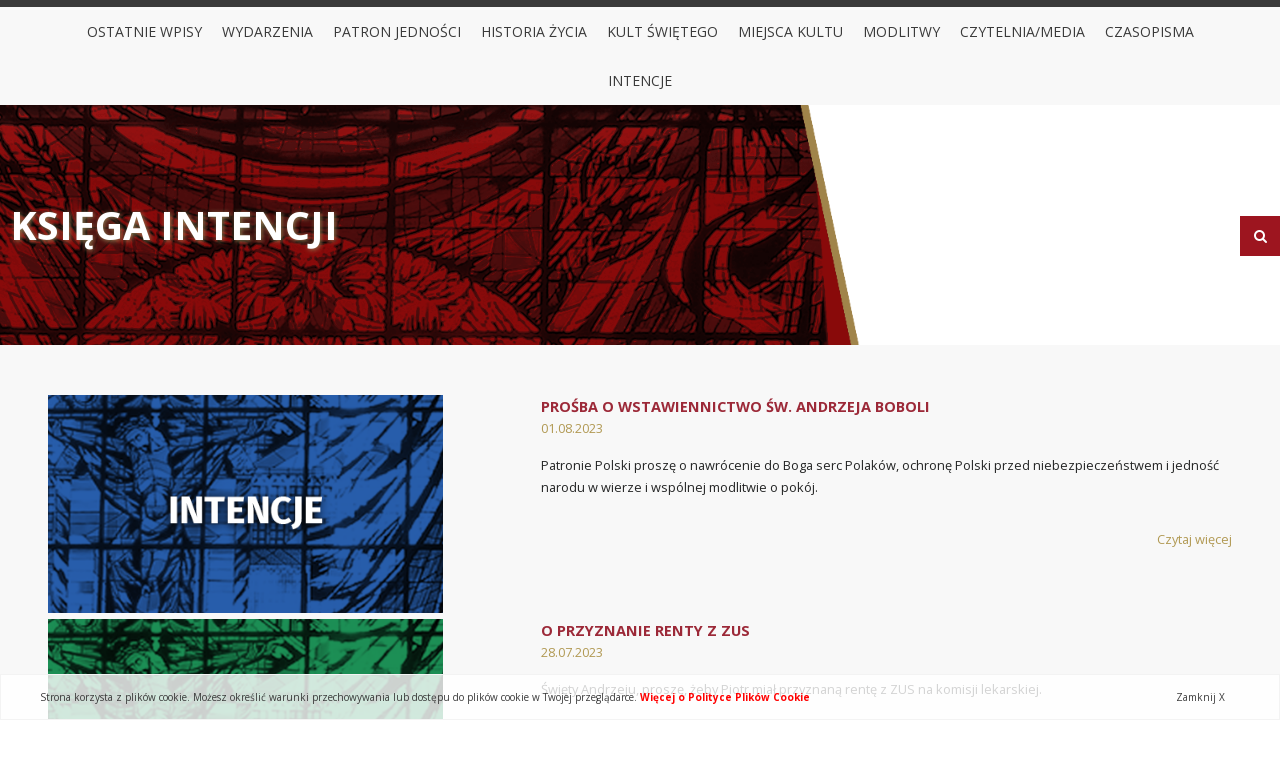

--- FILE ---
content_type: text/html; charset=UTF-8
request_url: https://swietyandrzejbobola.pl/category/ksiega-intencji/page/78/
body_size: 13250
content:
<!DOCTYPE html>
<html xmlns="http://www.w3.org/1999/xhtml" xml:lang="pl" lang="pl">
<head><!-- Google Tag Manager -->
<script>(function(w,d,s,l,i){w[l]=w[l]||[];w[l].push({'gtm.start':
new Date().getTime(),event:'gtm.js'});var f=d.getElementsByTagName(s)[0],
j=d.createElement(s),dl=l!='dataLayer'?'&l='+l:'';j.async=true;j.src=
'https://www.googletagmanager.com/gtm.js?id='+i+dl;f.parentNode.insertBefore(j,f);
})(window,document,'script','dataLayer','GTM-PFP7LMS');</script>
<!-- End Google Tag Manager -->
    <meta charset="UTF-8">
    <!--<meta http-equiv="Content-Type" content="text/xhtml; charset=UTF-8" />-->
    <meta name="viewport" content="width=device-width, initial-scale=1, maximum-scale=1" />
    
<link rel="apple-touch-icon" sizes="180x180" href="https://swietyandrzejbobola.pl/wp-content/themes/wi/images/favicons/apple-touch-icon.png">
<link rel="icon" type="image/png" href="https://swietyandrzejbobola.pl/wp-content/themes/wi/images/favicons/favicon-32x32.png" sizes="32x32">
<link rel="icon" type="image/png" href="https://swietyandrzejbobola.pl/wp-content/themes/wi/images/favicons/favicon-16x16.png" sizes="16x16">
<link rel="manifest" href="https://swietyandrzejbobola.pl/wp-content/themes/wi/images/favicons/manifest.json">
<link rel="mask-icon" href="https://swietyandrzejbobola.pl/wp-content/themes/wi/images/favicons/safari-pinned-tab.svg" color="#5bbad5">
<meta name="theme-color" content="#ffffff">



    <meta name='robots' content='index, follow, max-image-preview:large, max-snippet:-1, max-video-preview:-1' />

	<!-- This site is optimized with the Yoast SEO plugin v22.8 - https://yoast.com/wordpress/plugins/seo/ -->
	<title>Św. Andrzej Bobola - Księga intencji - Zbiór Waszych próśb</title>
	<meta name="description" content="Księga intencji zawiera zbiór próśb, które nadsyłają nasi odbiorcy. Dołącz do nich i jeszcze dziś prześlij swoją intencję." />
	<link rel="canonical" href="https://swietyandrzejbobola.pl/category/ksiega-intencji/page/78/" />
	<link rel="prev" href="https://swietyandrzejbobola.pl/category/ksiega-intencji/page/77/" />
	<link rel="next" href="https://swietyandrzejbobola.pl/category/ksiega-intencji/page/79/" />
	<meta property="og:locale" content="pl_PL" />
	<meta property="og:type" content="article" />
	<meta property="og:title" content="Św. Andrzej Bobola - Księga intencji - Zbiór Waszych próśb" />
	<meta property="og:description" content="Księga intencji zawiera zbiór próśb, które nadsyłają nasi odbiorcy. Dołącz do nich i jeszcze dziś prześlij swoją intencję." />
	<meta property="og:url" content="https://swietyandrzejbobola.pl/category/ksiega-intencji/" />
	<meta property="og:site_name" content="św. Andrzej Bobola - Patron Polski, Patron Jendości" />
	<meta name="twitter:card" content="summary_large_image" />
	<script type="application/ld+json" class="yoast-schema-graph">{"@context":"https://schema.org","@graph":[{"@type":"CollectionPage","@id":"https://swietyandrzejbobola.pl/category/ksiega-intencji/","url":"https://swietyandrzejbobola.pl/category/ksiega-intencji/page/78/","name":"Św. Andrzej Bobola - Księga intencji - Zbiór Waszych próśb","isPartOf":{"@id":"https://swietyandrzejbobola.pl/#website"},"primaryImageOfPage":{"@id":"https://swietyandrzejbobola.pl/category/ksiega-intencji/page/78/#primaryimage"},"image":{"@id":"https://swietyandrzejbobola.pl/category/ksiega-intencji/page/78/#primaryimage"},"thumbnailUrl":"https://swietyandrzejbobola.pl/wp-content/uploads/2020/03/intencje_2_470x260_642.png","description":"Księga intencji zawiera zbiór próśb, które nadsyłają nasi odbiorcy. Dołącz do nich i jeszcze dziś prześlij swoją intencję.","breadcrumb":{"@id":"https://swietyandrzejbobola.pl/category/ksiega-intencji/page/78/#breadcrumb"},"inLanguage":"pl-PL"},{"@type":"ImageObject","inLanguage":"pl-PL","@id":"https://swietyandrzejbobola.pl/category/ksiega-intencji/page/78/#primaryimage","url":"https://swietyandrzejbobola.pl/wp-content/uploads/2020/03/intencje_2_470x260_642.png","contentUrl":"https://swietyandrzejbobola.pl/wp-content/uploads/2020/03/intencje_2_470x260_642.png","width":470,"height":260},{"@type":"BreadcrumbList","@id":"https://swietyandrzejbobola.pl/category/ksiega-intencji/page/78/#breadcrumb","itemListElement":[{"@type":"ListItem","position":1,"name":"Strona główna","item":"https://swietyandrzejbobola.pl/"},{"@type":"ListItem","position":2,"name":"Księga intencji"}]},{"@type":"WebSite","@id":"https://swietyandrzejbobola.pl/#website","url":"https://swietyandrzejbobola.pl/","name":"św. Andrzej Bobola - Patron Polski, Patron Jendości","description":"oficjalna strona Narodowego Sanktuarium Św. Andrzeja Boboli w Warszawie","potentialAction":[{"@type":"SearchAction","target":{"@type":"EntryPoint","urlTemplate":"https://swietyandrzejbobola.pl/?s={search_term_string}"},"query-input":"required name=search_term_string"}],"inLanguage":"pl-PL"}]}</script>
	<!-- / Yoast SEO plugin. -->


<link rel='dns-prefetch' href='//cdn.jsdelivr.net' />
<link rel="alternate" type="application/rss+xml" title="św. Andrzej Bobola - Patron Polski, Patron Jendości &raquo; Kanał z wpisami zaszufladkowanymi do kategorii Księga intencji" href="https://swietyandrzejbobola.pl/category/ksiega-intencji/feed/" />
<script type="text/javascript">
/* <![CDATA[ */
window._wpemojiSettings = {"baseUrl":"https:\/\/s.w.org\/images\/core\/emoji\/15.0.3\/72x72\/","ext":".png","svgUrl":"https:\/\/s.w.org\/images\/core\/emoji\/15.0.3\/svg\/","svgExt":".svg","source":{"concatemoji":"https:\/\/swietyandrzejbobola.pl\/wp-includes\/js\/wp-emoji-release.min.js?ver=6.5.7"}};
/*! This file is auto-generated */
!function(i,n){var o,s,e;function c(e){try{var t={supportTests:e,timestamp:(new Date).valueOf()};sessionStorage.setItem(o,JSON.stringify(t))}catch(e){}}function p(e,t,n){e.clearRect(0,0,e.canvas.width,e.canvas.height),e.fillText(t,0,0);var t=new Uint32Array(e.getImageData(0,0,e.canvas.width,e.canvas.height).data),r=(e.clearRect(0,0,e.canvas.width,e.canvas.height),e.fillText(n,0,0),new Uint32Array(e.getImageData(0,0,e.canvas.width,e.canvas.height).data));return t.every(function(e,t){return e===r[t]})}function u(e,t,n){switch(t){case"flag":return n(e,"\ud83c\udff3\ufe0f\u200d\u26a7\ufe0f","\ud83c\udff3\ufe0f\u200b\u26a7\ufe0f")?!1:!n(e,"\ud83c\uddfa\ud83c\uddf3","\ud83c\uddfa\u200b\ud83c\uddf3")&&!n(e,"\ud83c\udff4\udb40\udc67\udb40\udc62\udb40\udc65\udb40\udc6e\udb40\udc67\udb40\udc7f","\ud83c\udff4\u200b\udb40\udc67\u200b\udb40\udc62\u200b\udb40\udc65\u200b\udb40\udc6e\u200b\udb40\udc67\u200b\udb40\udc7f");case"emoji":return!n(e,"\ud83d\udc26\u200d\u2b1b","\ud83d\udc26\u200b\u2b1b")}return!1}function f(e,t,n){var r="undefined"!=typeof WorkerGlobalScope&&self instanceof WorkerGlobalScope?new OffscreenCanvas(300,150):i.createElement("canvas"),a=r.getContext("2d",{willReadFrequently:!0}),o=(a.textBaseline="top",a.font="600 32px Arial",{});return e.forEach(function(e){o[e]=t(a,e,n)}),o}function t(e){var t=i.createElement("script");t.src=e,t.defer=!0,i.head.appendChild(t)}"undefined"!=typeof Promise&&(o="wpEmojiSettingsSupports",s=["flag","emoji"],n.supports={everything:!0,everythingExceptFlag:!0},e=new Promise(function(e){i.addEventListener("DOMContentLoaded",e,{once:!0})}),new Promise(function(t){var n=function(){try{var e=JSON.parse(sessionStorage.getItem(o));if("object"==typeof e&&"number"==typeof e.timestamp&&(new Date).valueOf()<e.timestamp+604800&&"object"==typeof e.supportTests)return e.supportTests}catch(e){}return null}();if(!n){if("undefined"!=typeof Worker&&"undefined"!=typeof OffscreenCanvas&&"undefined"!=typeof URL&&URL.createObjectURL&&"undefined"!=typeof Blob)try{var e="postMessage("+f.toString()+"("+[JSON.stringify(s),u.toString(),p.toString()].join(",")+"));",r=new Blob([e],{type:"text/javascript"}),a=new Worker(URL.createObjectURL(r),{name:"wpTestEmojiSupports"});return void(a.onmessage=function(e){c(n=e.data),a.terminate(),t(n)})}catch(e){}c(n=f(s,u,p))}t(n)}).then(function(e){for(var t in e)n.supports[t]=e[t],n.supports.everything=n.supports.everything&&n.supports[t],"flag"!==t&&(n.supports.everythingExceptFlag=n.supports.everythingExceptFlag&&n.supports[t]);n.supports.everythingExceptFlag=n.supports.everythingExceptFlag&&!n.supports.flag,n.DOMReady=!1,n.readyCallback=function(){n.DOMReady=!0}}).then(function(){return e}).then(function(){var e;n.supports.everything||(n.readyCallback(),(e=n.source||{}).concatemoji?t(e.concatemoji):e.wpemoji&&e.twemoji&&(t(e.twemoji),t(e.wpemoji)))}))}((window,document),window._wpemojiSettings);
/* ]]> */
</script>
<style id='wp-emoji-styles-inline-css' type='text/css'>

	img.wp-smiley, img.emoji {
		display: inline !important;
		border: none !important;
		box-shadow: none !important;
		height: 1em !important;
		width: 1em !important;
		margin: 0 0.07em !important;
		vertical-align: -0.1em !important;
		background: none !important;
		padding: 0 !important;
	}
</style>
<link rel='stylesheet' id='wp-block-library-css' href='https://swietyandrzejbobola.pl/wp-includes/css/dist/block-library/style.min.css?ver=6.5.7' type='text/css' media='all' />
<style id='classic-theme-styles-inline-css' type='text/css'>
/*! This file is auto-generated */
.wp-block-button__link{color:#fff;background-color:#32373c;border-radius:9999px;box-shadow:none;text-decoration:none;padding:calc(.667em + 2px) calc(1.333em + 2px);font-size:1.125em}.wp-block-file__button{background:#32373c;color:#fff;text-decoration:none}
</style>
<style id='global-styles-inline-css' type='text/css'>
body{--wp--preset--color--black: #000000;--wp--preset--color--cyan-bluish-gray: #abb8c3;--wp--preset--color--white: #ffffff;--wp--preset--color--pale-pink: #f78da7;--wp--preset--color--vivid-red: #cf2e2e;--wp--preset--color--luminous-vivid-orange: #ff6900;--wp--preset--color--luminous-vivid-amber: #fcb900;--wp--preset--color--light-green-cyan: #7bdcb5;--wp--preset--color--vivid-green-cyan: #00d084;--wp--preset--color--pale-cyan-blue: #8ed1fc;--wp--preset--color--vivid-cyan-blue: #0693e3;--wp--preset--color--vivid-purple: #9b51e0;--wp--preset--gradient--vivid-cyan-blue-to-vivid-purple: linear-gradient(135deg,rgba(6,147,227,1) 0%,rgb(155,81,224) 100%);--wp--preset--gradient--light-green-cyan-to-vivid-green-cyan: linear-gradient(135deg,rgb(122,220,180) 0%,rgb(0,208,130) 100%);--wp--preset--gradient--luminous-vivid-amber-to-luminous-vivid-orange: linear-gradient(135deg,rgba(252,185,0,1) 0%,rgba(255,105,0,1) 100%);--wp--preset--gradient--luminous-vivid-orange-to-vivid-red: linear-gradient(135deg,rgba(255,105,0,1) 0%,rgb(207,46,46) 100%);--wp--preset--gradient--very-light-gray-to-cyan-bluish-gray: linear-gradient(135deg,rgb(238,238,238) 0%,rgb(169,184,195) 100%);--wp--preset--gradient--cool-to-warm-spectrum: linear-gradient(135deg,rgb(74,234,220) 0%,rgb(151,120,209) 20%,rgb(207,42,186) 40%,rgb(238,44,130) 60%,rgb(251,105,98) 80%,rgb(254,248,76) 100%);--wp--preset--gradient--blush-light-purple: linear-gradient(135deg,rgb(255,206,236) 0%,rgb(152,150,240) 100%);--wp--preset--gradient--blush-bordeaux: linear-gradient(135deg,rgb(254,205,165) 0%,rgb(254,45,45) 50%,rgb(107,0,62) 100%);--wp--preset--gradient--luminous-dusk: linear-gradient(135deg,rgb(255,203,112) 0%,rgb(199,81,192) 50%,rgb(65,88,208) 100%);--wp--preset--gradient--pale-ocean: linear-gradient(135deg,rgb(255,245,203) 0%,rgb(182,227,212) 50%,rgb(51,167,181) 100%);--wp--preset--gradient--electric-grass: linear-gradient(135deg,rgb(202,248,128) 0%,rgb(113,206,126) 100%);--wp--preset--gradient--midnight: linear-gradient(135deg,rgb(2,3,129) 0%,rgb(40,116,252) 100%);--wp--preset--font-size--small: 13px;--wp--preset--font-size--medium: 20px;--wp--preset--font-size--large: 36px;--wp--preset--font-size--x-large: 42px;--wp--preset--spacing--20: 0.44rem;--wp--preset--spacing--30: 0.67rem;--wp--preset--spacing--40: 1rem;--wp--preset--spacing--50: 1.5rem;--wp--preset--spacing--60: 2.25rem;--wp--preset--spacing--70: 3.38rem;--wp--preset--spacing--80: 5.06rem;--wp--preset--shadow--natural: 6px 6px 9px rgba(0, 0, 0, 0.2);--wp--preset--shadow--deep: 12px 12px 50px rgba(0, 0, 0, 0.4);--wp--preset--shadow--sharp: 6px 6px 0px rgba(0, 0, 0, 0.2);--wp--preset--shadow--outlined: 6px 6px 0px -3px rgba(255, 255, 255, 1), 6px 6px rgba(0, 0, 0, 1);--wp--preset--shadow--crisp: 6px 6px 0px rgba(0, 0, 0, 1);}:where(.is-layout-flex){gap: 0.5em;}:where(.is-layout-grid){gap: 0.5em;}body .is-layout-flex{display: flex;}body .is-layout-flex{flex-wrap: wrap;align-items: center;}body .is-layout-flex > *{margin: 0;}body .is-layout-grid{display: grid;}body .is-layout-grid > *{margin: 0;}:where(.wp-block-columns.is-layout-flex){gap: 2em;}:where(.wp-block-columns.is-layout-grid){gap: 2em;}:where(.wp-block-post-template.is-layout-flex){gap: 1.25em;}:where(.wp-block-post-template.is-layout-grid){gap: 1.25em;}.has-black-color{color: var(--wp--preset--color--black) !important;}.has-cyan-bluish-gray-color{color: var(--wp--preset--color--cyan-bluish-gray) !important;}.has-white-color{color: var(--wp--preset--color--white) !important;}.has-pale-pink-color{color: var(--wp--preset--color--pale-pink) !important;}.has-vivid-red-color{color: var(--wp--preset--color--vivid-red) !important;}.has-luminous-vivid-orange-color{color: var(--wp--preset--color--luminous-vivid-orange) !important;}.has-luminous-vivid-amber-color{color: var(--wp--preset--color--luminous-vivid-amber) !important;}.has-light-green-cyan-color{color: var(--wp--preset--color--light-green-cyan) !important;}.has-vivid-green-cyan-color{color: var(--wp--preset--color--vivid-green-cyan) !important;}.has-pale-cyan-blue-color{color: var(--wp--preset--color--pale-cyan-blue) !important;}.has-vivid-cyan-blue-color{color: var(--wp--preset--color--vivid-cyan-blue) !important;}.has-vivid-purple-color{color: var(--wp--preset--color--vivid-purple) !important;}.has-black-background-color{background-color: var(--wp--preset--color--black) !important;}.has-cyan-bluish-gray-background-color{background-color: var(--wp--preset--color--cyan-bluish-gray) !important;}.has-white-background-color{background-color: var(--wp--preset--color--white) !important;}.has-pale-pink-background-color{background-color: var(--wp--preset--color--pale-pink) !important;}.has-vivid-red-background-color{background-color: var(--wp--preset--color--vivid-red) !important;}.has-luminous-vivid-orange-background-color{background-color: var(--wp--preset--color--luminous-vivid-orange) !important;}.has-luminous-vivid-amber-background-color{background-color: var(--wp--preset--color--luminous-vivid-amber) !important;}.has-light-green-cyan-background-color{background-color: var(--wp--preset--color--light-green-cyan) !important;}.has-vivid-green-cyan-background-color{background-color: var(--wp--preset--color--vivid-green-cyan) !important;}.has-pale-cyan-blue-background-color{background-color: var(--wp--preset--color--pale-cyan-blue) !important;}.has-vivid-cyan-blue-background-color{background-color: var(--wp--preset--color--vivid-cyan-blue) !important;}.has-vivid-purple-background-color{background-color: var(--wp--preset--color--vivid-purple) !important;}.has-black-border-color{border-color: var(--wp--preset--color--black) !important;}.has-cyan-bluish-gray-border-color{border-color: var(--wp--preset--color--cyan-bluish-gray) !important;}.has-white-border-color{border-color: var(--wp--preset--color--white) !important;}.has-pale-pink-border-color{border-color: var(--wp--preset--color--pale-pink) !important;}.has-vivid-red-border-color{border-color: var(--wp--preset--color--vivid-red) !important;}.has-luminous-vivid-orange-border-color{border-color: var(--wp--preset--color--luminous-vivid-orange) !important;}.has-luminous-vivid-amber-border-color{border-color: var(--wp--preset--color--luminous-vivid-amber) !important;}.has-light-green-cyan-border-color{border-color: var(--wp--preset--color--light-green-cyan) !important;}.has-vivid-green-cyan-border-color{border-color: var(--wp--preset--color--vivid-green-cyan) !important;}.has-pale-cyan-blue-border-color{border-color: var(--wp--preset--color--pale-cyan-blue) !important;}.has-vivid-cyan-blue-border-color{border-color: var(--wp--preset--color--vivid-cyan-blue) !important;}.has-vivid-purple-border-color{border-color: var(--wp--preset--color--vivid-purple) !important;}.has-vivid-cyan-blue-to-vivid-purple-gradient-background{background: var(--wp--preset--gradient--vivid-cyan-blue-to-vivid-purple) !important;}.has-light-green-cyan-to-vivid-green-cyan-gradient-background{background: var(--wp--preset--gradient--light-green-cyan-to-vivid-green-cyan) !important;}.has-luminous-vivid-amber-to-luminous-vivid-orange-gradient-background{background: var(--wp--preset--gradient--luminous-vivid-amber-to-luminous-vivid-orange) !important;}.has-luminous-vivid-orange-to-vivid-red-gradient-background{background: var(--wp--preset--gradient--luminous-vivid-orange-to-vivid-red) !important;}.has-very-light-gray-to-cyan-bluish-gray-gradient-background{background: var(--wp--preset--gradient--very-light-gray-to-cyan-bluish-gray) !important;}.has-cool-to-warm-spectrum-gradient-background{background: var(--wp--preset--gradient--cool-to-warm-spectrum) !important;}.has-blush-light-purple-gradient-background{background: var(--wp--preset--gradient--blush-light-purple) !important;}.has-blush-bordeaux-gradient-background{background: var(--wp--preset--gradient--blush-bordeaux) !important;}.has-luminous-dusk-gradient-background{background: var(--wp--preset--gradient--luminous-dusk) !important;}.has-pale-ocean-gradient-background{background: var(--wp--preset--gradient--pale-ocean) !important;}.has-electric-grass-gradient-background{background: var(--wp--preset--gradient--electric-grass) !important;}.has-midnight-gradient-background{background: var(--wp--preset--gradient--midnight) !important;}.has-small-font-size{font-size: var(--wp--preset--font-size--small) !important;}.has-medium-font-size{font-size: var(--wp--preset--font-size--medium) !important;}.has-large-font-size{font-size: var(--wp--preset--font-size--large) !important;}.has-x-large-font-size{font-size: var(--wp--preset--font-size--x-large) !important;}
.wp-block-navigation a:where(:not(.wp-element-button)){color: inherit;}
:where(.wp-block-post-template.is-layout-flex){gap: 1.25em;}:where(.wp-block-post-template.is-layout-grid){gap: 1.25em;}
:where(.wp-block-columns.is-layout-flex){gap: 2em;}:where(.wp-block-columns.is-layout-grid){gap: 2em;}
.wp-block-pullquote{font-size: 1.5em;line-height: 1.6;}
</style>
<link rel='stylesheet' id='webidea_fonts-css' href='//fonts.googleapis.com/css?family=Merriweather%3A300%2C400%2C700%7COpen+Sans%3A300%2C400%2C600%2C700&#038;subset=latin-ext&#038;ver=6.5.7' type='text/css' media='all' />
<link rel='stylesheet' id='webidea_main-css' href='https://swietyandrzejbobola.pl/wp-content/themes/wi/style.css?ver=6.5.7' type='text/css' media='all' />
<link rel="https://api.w.org/" href="https://swietyandrzejbobola.pl/wp-json/" /><link rel="alternate" type="application/json" href="https://swietyandrzejbobola.pl/wp-json/wp/v2/categories/13" /><link rel="EditURI" type="application/rsd+xml" title="RSD" href="https://swietyandrzejbobola.pl/xmlrpc.php?rsd" />
<!-- Analytics by WP Statistics v14.7.2 - https://wp-statistics.com/ -->
	
    <!-- Global site tag (gtag.js) - Google Analytics -->
<script async src="https://www.googletagmanager.com/gtag/js?id=UA-161011942-1"></script>
<script>
  window.dataLayer = window.dataLayer || [];
  function gtag(){dataLayer.push(arguments);}
  gtag('js', new Date());
  gtag('config', 'UA-161011942-1');
</script>    <!-- Global site tag (gtag.js) - Google Analytics -->
    <script async src="https://www.googletagmanager.com/gtag/js?id=UA-161011942-1"></script>
    <script>
      window.dataLayer = window.dataLayer || [];
      function gtag(){dataLayer.push(arguments);}
      gtag('js', new Date());
      gtag('config', 'UA-161011942-1');
    </script>
</head>
<body id="body" class="archive paged category category-ksiega-intencji category-13 paged-78 category-paged-78 post-prosba-o-wstawiennictwo-sw-andrzeja-boboli sub_page" data-url="https://swietyandrzejbobola.pl/wp-content/themes/wi" data-lang="pl"><!-- Google Tag Manager (noscript) -->
<noscript><iframe src="https://www.googletagmanager.com/ns.html?id=GTM-PFP7LMS" height="0" width="0" style="display:none;visibility:hidden"></iframe></noscript>
<!-- End Google Tag Manager (noscript) -->
        <header id="header" class="clearfix sub_header">
        <div class="main_header">
            <div class="aside-header">
                <div id="mobile_switcher"></div>
                <div id="menu_bar" class="print_hide clearfix">
                    <nav id="menu_main" class="clearfix">
                        <ul id="menu-main-menu" class="navbar-nav2"><li id="menu-item-106" class="menu-item menu-item-type-post_type menu-item-object-page menu-item-home menu-item-106"><a href="https://swietyandrzejbobola.pl/">Ostatnie wpisy</a></li>
<li id="menu-item-147" class="menu-item menu-item-type-taxonomy menu-item-object-category menu-item-has-children menu-item-147"><a href="https://swietyandrzejbobola.pl/category/wydarzenia/">Wydarzenia</a>
<ul class="sub-menu">
	<li id="menu-item-1153" class="menu-item menu-item-type-taxonomy menu-item-object-category menu-item-1153"><a href="https://swietyandrzejbobola.pl/category/wydarzenia/aktualnosci/">Aktualności</a></li>
	<li id="menu-item-148" class="menu-item menu-item-type-taxonomy menu-item-object-category menu-item-148"><a href="https://swietyandrzejbobola.pl/category/wydarzenia/konferencje/">Konferencje</a></li>
	<li id="menu-item-149" class="menu-item menu-item-type-taxonomy menu-item-object-category menu-item-149"><a href="https://swietyandrzejbobola.pl/category/wydarzenia/pielgrzymki/">Pielgrzymki</a></li>
	<li id="menu-item-150" class="menu-item menu-item-type-taxonomy menu-item-object-category menu-item-150"><a href="https://swietyandrzejbobola.pl/category/wydarzenia/wystawy/">Wystawy</a></li>
	<li id="menu-item-298" class="menu-item menu-item-type-post_type menu-item-object-page menu-item-298"><a href="https://swietyandrzejbobola.pl/zapraszamy-do-wspoltworzenia-naszej-witryny/">Publikuj z nami</a></li>
</ul>
</li>
<li id="menu-item-427" class="menu-item menu-item-type-post_type menu-item-object-page menu-item-has-children menu-item-427"><a href="https://swietyandrzejbobola.pl/patron-jednosci/">PATRON JEDNOŚCI</a>
<ul class="sub-menu">
	<li id="menu-item-839" class="menu-item menu-item-type-post_type menu-item-object-page menu-item-839"><a href="https://swietyandrzejbobola.pl/patron-jednosci/sw-andrzej-bobola-patron-polski-patron-jednosci/">Wprowadzenie</a></li>
	<li id="menu-item-875" class="menu-item menu-item-type-post_type menu-item-object-page menu-item-875"><a href="https://swietyandrzejbobola.pl/patron-jednosci/ekumenizm/">Ekumenizm</a></li>
	<li id="menu-item-877" class="menu-item menu-item-type-post_type menu-item-object-page menu-item-877"><a href="https://swietyandrzejbobola.pl/patron-jednosci/debata-oxfordzka/">Debata Oksfordzka</a></li>
</ul>
</li>
<li id="menu-item-813" class="menu-item menu-item-type-post_type menu-item-object-page menu-item-has-children menu-item-813"><a href="https://swietyandrzejbobola.pl/historia-zycia/">HISTORIA ŻYCIA</a>
<ul class="sub-menu">
	<li id="menu-item-436" class="menu-item menu-item-type-post_type menu-item-object-page menu-item-436"><a href="https://swietyandrzejbobola.pl/historia-zycia/historia-zycia/">Wprowadzenie</a></li>
	<li id="menu-item-450" class="menu-item menu-item-type-post_type menu-item-object-page menu-item-450"><a href="https://swietyandrzejbobola.pl/historia-zycia/duchowosc-sw-andrzeja/">Duchowość św. Andrzeja</a></li>
	<li id="menu-item-442" class="menu-item menu-item-type-post_type menu-item-object-page menu-item-442"><a href="https://swietyandrzejbobola.pl/historia-zycia/sluby-jana-kazimierza/">Śluby Jana Kazimierza</a></li>
	<li id="menu-item-880" class="menu-item menu-item-type-post_type menu-item-object-page menu-item-880"><a href="https://swietyandrzejbobola.pl/historia-zycia/czasy-sw-andrzeja/">Czasy św. Andrzeja</a></li>
</ul>
</li>
<li id="menu-item-809" class="menu-item menu-item-type-post_type menu-item-object-page menu-item-has-children menu-item-809"><a href="https://swietyandrzejbobola.pl/kult-swietego/">KULT ŚWIĘTEGO</a>
<ul class="sub-menu">
	<li id="menu-item-331" class="menu-item menu-item-type-post_type menu-item-object-page menu-item-331"><a href="https://swietyandrzejbobola.pl/kult-swietego/kult-swietego/">Wprowadzenie</a></li>
	<li id="menu-item-382" class="menu-item menu-item-type-post_type menu-item-object-page menu-item-382"><a href="https://swietyandrzejbobola.pl/kult-swietego/encyklika-papieza-piusa-xii-invicti-athletae-christi/">Encyklika <em> Invicti Athletae Christi</em></a></li>
	<li id="menu-item-883" class="menu-item menu-item-type-post_type menu-item-object-page menu-item-883"><a href="https://swietyandrzejbobola.pl/kult-swietego/cuda-beatyfikacyjne-i-kanonizacyjne/">Cuda beatyfikacyjne i kanonizacyjne</a></li>
	<li id="menu-item-783" class="menu-item menu-item-type-taxonomy menu-item-object-category menu-item-783"><a href="https://swietyandrzejbobola.pl/category/swiadectwa-wspolczesne/">Świadectwa współczesne</a></li>
	<li id="menu-item-886" class="menu-item menu-item-type-post_type menu-item-object-page menu-item-886"><a href="https://swietyandrzejbobola.pl/kult-swietego/skkab/">Czciciele</a></li>
	<li id="menu-item-63" class="menu-item menu-item-type-post_type menu-item-object-page menu-item-63"><a href="https://swietyandrzejbobola.pl/kult-swietego/muzeum-sw-andrzeja-boboli/">Muzeum św. Andrzeja Boboli</a></li>
</ul>
</li>
<li id="menu-item-894" class="menu-item menu-item-type-post_type menu-item-object-page menu-item-has-children menu-item-894"><a href="https://swietyandrzejbobola.pl/miejsca-kultu/">MIEJSCA KULTU</a>
<ul class="sub-menu">
	<li id="menu-item-475" class="menu-item menu-item-type-post_type menu-item-object-page menu-item-475"><a href="https://swietyandrzejbobola.pl/miejsca-kultu/miejsca-kultu-swietego/">Mapa miejsc kultu</a></li>
	<li id="menu-item-898" class="menu-item menu-item-type-post_type menu-item-object-page menu-item-898"><a href="https://swietyandrzejbobola.pl/miejsca-kultu/sanktuaria/">Sanktuaria</a></li>
	<li id="menu-item-901" class="menu-item menu-item-type-post_type menu-item-object-page menu-item-901"><a href="https://swietyandrzejbobola.pl/miejsca-kultu/koscioly-i-parafie/">Kościoły i parafie</a></li>
	<li id="menu-item-904" class="menu-item menu-item-type-post_type menu-item-object-page menu-item-904"><a href="https://swietyandrzejbobola.pl/miejsca-kultu/osrodki-jezuickie/">Ośrodki jezuickie</a></li>
	<li id="menu-item-1319" class="menu-item menu-item-type-post_type menu-item-object-page menu-item-1319"><a href="https://swietyandrzejbobola.pl/miejsca-kultu/parafie-z-relikwiami/">Parafie z relikwiami</a></li>
</ul>
</li>
<li id="menu-item-822" class="menu-item menu-item-type-post_type menu-item-object-page menu-item-has-children menu-item-822"><a href="https://swietyandrzejbobola.pl/modlitwy-2/">Modlitwy</a>
<ul class="sub-menu">
	<li id="menu-item-190" class="menu-item menu-item-type-post_type menu-item-object-page menu-item-190"><a href="https://swietyandrzejbobola.pl/modlitwy-2/modlitwy/">Wprowadzenie</a></li>
	<li id="menu-item-290" class="menu-item menu-item-type-post_type menu-item-object-page menu-item-290"><a href="https://swietyandrzejbobola.pl/modlitwy-2/litania-do-sw-andrzeja-boboli/">Litania do św. Andrzeja Boboli</a></li>
	<li id="menu-item-2523" class="menu-item menu-item-type-post_type menu-item-object-page menu-item-2523"><a href="https://swietyandrzejbobola.pl/modlitwy-2/nowenny-do-sw-andrzeja-boboli/">Nowenny do św. Andrzeja Boboli</a></li>
	<li id="menu-item-1585" class="menu-item menu-item-type-post_type menu-item-object-page menu-item-1585"><a href="https://swietyandrzejbobola.pl/modlitwy-2/modlitwy-w-czasie-epidemii-2/">Modlitwy w czasie epidemii</a></li>
	<li id="menu-item-289" class="menu-item menu-item-type-post_type menu-item-object-page menu-item-289"><a href="https://swietyandrzejbobola.pl/modlitwy-2/modlitwy/modlitwy-w-intencji-ojczyzny/">Modlitwy w intencji Ojczyzny</a></li>
	<li id="menu-item-288" class="menu-item menu-item-type-post_type menu-item-object-page menu-item-288"><a href="https://swietyandrzejbobola.pl/modlitwy-2/modlitwy/modlitwy-o-jednosc/">Modlitwy o Jedność</a></li>
	<li id="menu-item-287" class="menu-item menu-item-type-post_type menu-item-object-page menu-item-287"><a href="https://swietyandrzejbobola.pl/modlitwy-2/modlitwy/modlitwy-o-dary-duchowe/">Modlitwy o Dary Duchowe</a></li>
	<li id="menu-item-286" class="menu-item menu-item-type-post_type menu-item-object-page menu-item-286"><a href="https://swietyandrzejbobola.pl/modlitwy-2/modlitwy/modlitwy-w-intencjach-osobistych/">Modlitwy w Intencjach Osobistych</a></li>
	<li id="menu-item-1231" class="menu-item menu-item-type-post_type menu-item-object-page menu-item-1231"><a href="https://swietyandrzejbobola.pl/piesni/">Pieśni</a></li>
</ul>
</li>
<li id="menu-item-784" class="menu-item menu-item-type-post_type menu-item-object-page menu-item-has-children menu-item-784"><a href="https://swietyandrzejbobola.pl/czytelnia-i-media/">CZYTELNIA/MEDIA</a>
<ul class="sub-menu">
	<li id="menu-item-787" class="menu-item menu-item-type-post_type menu-item-object-page menu-item-787"><a href="https://swietyandrzejbobola.pl/czytelnia-i-media/dokumenty/">Dokumenty</a></li>
	<li id="menu-item-789" class="menu-item menu-item-type-post_type menu-item-object-page menu-item-789"><a href="https://swietyandrzejbobola.pl/czytelnia-i-media/ksiazki/">Książki</a></li>
	<li id="menu-item-1011" class="menu-item menu-item-type-taxonomy menu-item-object-category menu-item-1011"><a href="https://swietyandrzejbobola.pl/category/artykuly/">Artykuły</a></li>
	<li id="menu-item-907" class="menu-item menu-item-type-post_type menu-item-object-page menu-item-907"><a href="https://swietyandrzejbobola.pl/czytelnia-i-media/homilie/">Homilie</a></li>
	<li id="menu-item-966" class="menu-item menu-item-type-post_type menu-item-object-page menu-item-966"><a href="https://swietyandrzejbobola.pl/czytelnia-i-media/filmy-o-andrzeju-boboli/">Filmy</a></li>
	<li id="menu-item-1054" class="menu-item menu-item-type-post_type menu-item-object-page menu-item-1054"><a href="https://swietyandrzejbobola.pl/czytelnia-i-media/audio/">Pliki audio</a></li>
	<li id="menu-item-767" class="menu-item menu-item-type-post_type menu-item-object-page menu-item-767"><a href="https://swietyandrzejbobola.pl/czytelnia-i-media/galeria-zdjec/">Galerie zdjęć</a></li>
</ul>
</li>
<li id="menu-item-1434" class="menu-item menu-item-type-post_type menu-item-object-page menu-item-has-children menu-item-1434"><a href="https://swietyandrzejbobola.pl/czasopisma/">CZASOPISMA</a>
<ul class="sub-menu">
	<li id="menu-item-2189" class="menu-item menu-item-type-post_type menu-item-object-page menu-item-2189"><a href="https://swietyandrzejbobola.pl/czasopisma/biuletyn/">Biuletyn Sanktuarium Narodowego</a></li>
</ul>
</li>
<li id="menu-item-1291" class="menu-item menu-item-type-post_type menu-item-object-page current-menu-ancestor current-menu-parent current_page_parent current_page_ancestor menu-item-has-children menu-item-1291"><a href="https://swietyandrzejbobola.pl/intencje/">Intencje</a>
<ul class="sub-menu">
	<li id="menu-item-307" class="menu-item menu-item-type-post_type menu-item-object-page menu-item-307"><a href="https://swietyandrzejbobola.pl/intencje/">Prześlij intencję</a></li>
	<li id="menu-item-1292" class="menu-item menu-item-type-taxonomy menu-item-object-category current-menu-item menu-item-1292"><a href="https://swietyandrzejbobola.pl/category/ksiega-intencji/" aria-current="page">Księga intencji</a></li>
</ul>
</li>
</ul>                    </nav>
                                    </div>   

            </div>
            <form action="https://swietyandrzejbobola.pl/" id="searchform" class="mainSearch" method="get" role="search">
                <div class="search_input_box">
                    <div class="input-group search_group">
                        <input type="text" 
                               value="" 
                               name="s" 
                               id="s"
                               placeholder="wyszukaj"
                               class=" form-control">
                            <a href="search.php"></a>
                        <div class="input-group-addon">
                            <a href="#" onclick="$(this).closest('form').submit()">
                                <i class="fa fa-search" aria-hidden="true"></i>
                            </a>
                        </div>
                    </div>
                </div>
            </form>
        </div>
    </header>
    <div id="search_trigger" class="elemTriggerInit" data-class="wishow" data-element="mainSearch" style="">
        <i class="fa fa-search" aria-hidden="true"></i>
    </div>
    <div class="sub_header_page" style="background-image: url(https://swietyandrzejbobola.pl/wp-content/themes/wi/images/default/header_def.png);">
    <div>
        <div>Księga intencji</div><div class='line'></div>    </div>
</div>

<div class="margin-box-section"></div>
<main class="main_page">
    <section class="img_text_component composer_section">
    <div class="section_big_wrapper padding_div top_padd tiny_mce">
             <div class="img_text_box_wrapper">
            <div>
            <div>
                <img width="470" height="260" src="https://swietyandrzejbobola.pl/wp-content/uploads/2020/03/intencje_2_470x260_642.png" class="attachment-news_category-list size-news_category-list wp-post-image" alt="" decoding="async" fetchpriority="high" srcset="https://swietyandrzejbobola.pl/wp-content/uploads/2020/03/intencje_2_470x260_642.png 470w, https://swietyandrzejbobola.pl/wp-content/uploads/2020/03/intencje_2_470x260_642-300x166.png 300w" sizes="(max-width: 470px) 100vw, 470px" />            </div>
            <div>
                        <a href="https://swietyandrzejbobola.pl/prosba-o-wstawiennictwo-sw-andrzeja-boboli/"><div class="content">
                <div class="title_news">
                    Prośba o wstawiennictwo św. Andrzeja Boboli                </div>
                <div class="date_news">
                    01.08.2023                </div>
<!--                                    <div class="img_news">
                        <img width="410" height="250" src="http://swietyandrzejbobola.pl/wp-content/uploads/fly-images/1577/intencje_2_470x260_642-410x250-c.png" class="attachment-post_news" alt="intencje_2_470x260" />                    </div>
                        -->
                <div class="excerpt_news">
                                        <p>Patronie Polski proszę o&nbsp;nawrócenie do Boga serc Polaków, ochronę Polski przed niebezpieczeństwem i&nbsp;jedność narodu w&nbsp;wierze i&nbsp;wspólnej modlitwie o&nbsp;pokój.</p>
                </div>
                <div class="url">Czytaj więcej</div>            </div>
            </a>
                </div></div>
        </div>                           
                                 <div class="img_text_box_wrapper">
            <div>
            <div>
                <img width="470" height="260" src="https://swietyandrzejbobola.pl/wp-content/uploads/2020/03/intencje_4_470x260_221.png" class="attachment-news_category-list size-news_category-list wp-post-image" alt="" decoding="async" srcset="https://swietyandrzejbobola.pl/wp-content/uploads/2020/03/intencje_4_470x260_221.png 470w, https://swietyandrzejbobola.pl/wp-content/uploads/2020/03/intencje_4_470x260_221-300x166.png 300w" sizes="(max-width: 470px) 100vw, 470px" />            </div>
            <div>
                        <a href="https://swietyandrzejbobola.pl/o-przyznanie-renty-z-zus/"><div class="content">
                <div class="title_news">
                    O przyznanie renty z ZUS                </div>
                <div class="date_news">
                    28.07.2023                </div>
<!--                                    <div class="img_news">
                        <img width="410" height="250" src="http://swietyandrzejbobola.pl/wp-content/uploads/fly-images/1575/intencje_4_470x260_221-410x250-c.png" class="attachment-post_news" alt="intencje_4_470x260" />                    </div>
                        -->
                <div class="excerpt_news">
                                        <p>Święty Andrzeju, proszę, żeby Piotr miał przyznaną rentę z&nbsp;ZUS na komisji lekarskiej.</p>
                </div>
                <div class="url">Czytaj więcej</div>            </div>
            </a>
                </div></div>
        </div>                           
                                 <div class="img_text_box_wrapper">
            <div>
            <div>
                <img width="470" height="260" src="https://swietyandrzejbobola.pl/wp-content/uploads/2018/05/intencje_1_470x260_482.png" class="attachment-news_category-list size-news_category-list wp-post-image" alt="" decoding="async" srcset="https://swietyandrzejbobola.pl/wp-content/uploads/2018/05/intencje_1_470x260_482.png 470w, https://swietyandrzejbobola.pl/wp-content/uploads/2018/05/intencje_1_470x260_482-300x166.png 300w" sizes="(max-width: 470px) 100vw, 470px" />            </div>
            <div>
                        <a href="https://swietyandrzejbobola.pl/intencja-blagalna/"><div class="content">
                <div class="title_news">
                    Intencja błagalna                </div>
                <div class="date_news">
                    28.07.2023                </div>
<!--                                    <div class="img_news">
                        <img width="410" height="250" src="http://swietyandrzejbobola.pl/wp-content/uploads/fly-images/1329/intencje_1_470x260_482-410x250-c.png" class="attachment-post_news" alt="intencje_1_470x260" />                    </div>
                        -->
                <div class="excerpt_news">
                                        <p>Wraz z&nbsp;jedyną i&nbsp;najstarszą moją siostrą Wiesią, błagamy z&nbsp;pokorą dobrego OJCA NIEBIESKIEGO, o&nbsp;uzdrowienie i&nbsp;pomoc dla naszego brata Andrzeja Krzysztofa, a&nbsp;także...                </div>
                <div class="url">Czytaj więcej</div>            </div>
            </a>
                </div></div>
        </div>                           
                                 <div class="img_text_box_wrapper">
            <div>
            <div>
                <img width="470" height="260" src="https://swietyandrzejbobola.pl/wp-content/uploads/2020/03/intencje_4_470x260_221.png" class="attachment-news_category-list size-news_category-list wp-post-image" alt="" decoding="async" loading="lazy" srcset="https://swietyandrzejbobola.pl/wp-content/uploads/2020/03/intencje_4_470x260_221.png 470w, https://swietyandrzejbobola.pl/wp-content/uploads/2020/03/intencje_4_470x260_221-300x166.png 300w" sizes="(max-width: 470px) 100vw, 470px" />            </div>
            <div>
                        <a href="https://swietyandrzejbobola.pl/prosba-o-wstawiennictwo-23/"><div class="content">
                <div class="title_news">
                    Prośba o wstawiennictwo                </div>
                <div class="date_news">
                    24.07.2023                </div>
<!--                                    <div class="img_news">
                        <img width="410" height="250" src="http://swietyandrzejbobola.pl/wp-content/uploads/fly-images/1575/intencje_4_470x260_221-410x250-c.png" class="attachment-post_news" alt="intencje_4_470x260" />                    </div>
                        -->
                <div class="excerpt_news">
                                        <p>Święty Andrzeju, proszę,  uproś mnie i&nbsp;mojej rodzinie nawrócenie serc i&nbsp;założenie Bożych rodzin. Uproś nam dar odwagi i&nbsp;męstwa, ale także...                </div>
                <div class="url">Czytaj więcej</div>            </div>
            </a>
                </div></div>
        </div>                           
                                 <div class="img_text_box_wrapper">
            <div>
            <div>
                <img width="470" height="260" src="https://swietyandrzejbobola.pl/wp-content/uploads/2020/03/intencje_2_470x260_642.png" class="attachment-news_category-list size-news_category-list wp-post-image" alt="" decoding="async" loading="lazy" srcset="https://swietyandrzejbobola.pl/wp-content/uploads/2020/03/intencje_2_470x260_642.png 470w, https://swietyandrzejbobola.pl/wp-content/uploads/2020/03/intencje_2_470x260_642-300x166.png 300w" sizes="(max-width: 470px) 100vw, 470px" />            </div>
            <div>
                        <a href="https://swietyandrzejbobola.pl/o-pomoc-finansowa-dla-piotra-3/"><div class="content">
                <div class="title_news">
                    O pomoc finansową dla Piotra                </div>
                <div class="date_news">
                    24.07.2023                </div>
<!--                                    <div class="img_news">
                        <img width="410" height="250" src="http://swietyandrzejbobola.pl/wp-content/uploads/fly-images/1577/intencje_2_470x260_642-410x250-c.png" class="attachment-post_news" alt="intencje_2_470x260" />                    </div>
                        -->
                <div class="excerpt_news">
                                        <p>Święty Andrzeju, proszę Cię o&nbsp;pomoc finansową dla Piotra.</p>
                </div>
                <div class="url">Czytaj więcej</div>            </div>
            </a>
                </div></div>
        </div>                           
                                 <div class="img_text_box_wrapper">
            <div>
            <div>
                <img width="470" height="260" src="https://swietyandrzejbobola.pl/wp-content/uploads/2020/03/intencje_1_470x260_576.png" class="attachment-news_category-list size-news_category-list wp-post-image" alt="" decoding="async" loading="lazy" srcset="https://swietyandrzejbobola.pl/wp-content/uploads/2020/03/intencje_1_470x260_576.png 470w, https://swietyandrzejbobola.pl/wp-content/uploads/2020/03/intencje_1_470x260_576-300x166.png 300w" sizes="(max-width: 470px) 100vw, 470px" />            </div>
            <div>
                        <a href="https://swietyandrzejbobola.pl/intencja-dziekczynno-blagalna-za-wstawiennictwem-sw-andrzeja-boboli/"><div class="content">
                <div class="title_news">
                    Intencja dziękczynno &#8211; błagalna za wstawiennictwem św. Andrzeja Boboli                </div>
                <div class="date_news">
                    22.07.2023                </div>
<!--                                    <div class="img_news">
                        <img width="410" height="250" src="http://swietyandrzejbobola.pl/wp-content/uploads/fly-images/1573/intencje_1_470x260_576-410x250-c.png" class="attachment-post_news" alt="intencje_1_470x260" />                    </div>
                        -->
                <div class="excerpt_news">
                                        <p>Dziękuję Bogu za poznanie św. Andrzeja Boboli i&nbsp;Łaskę Jego Pomocy w&nbsp;bardzo trudnych wydarzeniach, choroby w&nbsp;rodzinie. Obecnie proszę o&nbsp;uzdrowienie duszy...                </div>
                <div class="url">Czytaj więcej</div>            </div>
            </a>
                </div></div>
        </div>                           
                                 <div class="img_text_box_wrapper">
            <div>
            <div>
                <img width="470" height="260" src="https://swietyandrzejbobola.pl/wp-content/uploads/2018/05/intencje_2_470x260_855.png" class="attachment-news_category-list size-news_category-list wp-post-image" alt="" decoding="async" loading="lazy" srcset="https://swietyandrzejbobola.pl/wp-content/uploads/2018/05/intencje_2_470x260_855.png 470w, https://swietyandrzejbobola.pl/wp-content/uploads/2018/05/intencje_2_470x260_855-300x166.png 300w" sizes="(max-width: 470px) 100vw, 470px" />            </div>
            <div>
                        <a href="https://swietyandrzejbobola.pl/prosba-15/"><div class="content">
                <div class="title_news">
                    Prośba                </div>
                <div class="date_news">
                    22.07.2023                </div>
<!--                                    <div class="img_news">
                        <img width="410" height="250" src="http://swietyandrzejbobola.pl/wp-content/uploads/fly-images/1330/intencje_2_470x260_855-410x250-c.png" class="attachment-post_news" alt="intencje_2_470x260" />                    </div>
                        -->
                <div class="excerpt_news">
                                        <p>Święty Andrzeju Bobolo, za Twoim wstawiennictwem proszę dar założenia rodziny dla Marcina i&nbsp;Agnieszki , łaskę sakramentalnego małżeństwa, w&nbsp;którym będzie...                </div>
                <div class="url">Czytaj więcej</div>            </div>
            </a>
                </div></div>
        </div>                           
                                 <div class="img_text_box_wrapper">
            <div>
            <div>
                <img width="470" height="260" src="https://swietyandrzejbobola.pl/wp-content/uploads/2020/03/intencje_3_470x260_413.png" class="attachment-news_category-list size-news_category-list wp-post-image" alt="" decoding="async" loading="lazy" srcset="https://swietyandrzejbobola.pl/wp-content/uploads/2020/03/intencje_3_470x260_413.png 470w, https://swietyandrzejbobola.pl/wp-content/uploads/2020/03/intencje_3_470x260_413-300x166.png 300w" sizes="(max-width: 470px) 100vw, 470px" />            </div>
            <div>
                        <a href="https://swietyandrzejbobola.pl/swiety-andrzeju-bobolo-ratuj-polske-szczecin-moja-rodzine-i-mnie/"><div class="content">
                <div class="title_news">
                    Święty Andrzeju Bobolo, ratuj Polskę, Szczecin, moją rodzinę i mnie.                </div>
                <div class="date_news">
                    22.07.2023                </div>
<!--                                    <div class="img_news">
                        <img width="410" height="250" src="http://swietyandrzejbobola.pl/wp-content/uploads/fly-images/1576/intencje_3_470x260_413-410x250-c.png" class="attachment-post_news" alt="intencje_3_470x260" />                    </div>
                        -->
                <div class="excerpt_news">
                                        <p>&nbsp; Święty Andrzeju Bobolo, ratuj Polskę, Szczecin, moją rodzinę i&nbsp;mnie. Pomóż ułożyć szczęśliwe życie małżeńskie i&nbsp;rodzinne i&nbsp;pomóż nam modlić...                </div>
                <div class="url">Czytaj więcej</div>            </div>
            </a>
                </div></div>
        </div>                           
                                 <div class="img_text_box_wrapper">
            <div>
            <div>
                <img width="470" height="260" src="https://swietyandrzejbobola.pl/wp-content/uploads/2020/03/intencje_4_470x260_221.png" class="attachment-news_category-list size-news_category-list wp-post-image" alt="" decoding="async" loading="lazy" srcset="https://swietyandrzejbobola.pl/wp-content/uploads/2020/03/intencje_4_470x260_221.png 470w, https://swietyandrzejbobola.pl/wp-content/uploads/2020/03/intencje_4_470x260_221-300x166.png 300w" sizes="(max-width: 470px) 100vw, 470px" />            </div>
            <div>
                        <a href="https://swietyandrzejbobola.pl/prosba-o-uzdrowienie-12/"><div class="content">
                <div class="title_news">
                    Prośba o uzdrowienie                </div>
                <div class="date_news">
                    21.07.2023                </div>
<!--                                    <div class="img_news">
                        <img width="410" height="250" src="http://swietyandrzejbobola.pl/wp-content/uploads/fly-images/1575/intencje_4_470x260_221-410x250-c.png" class="attachment-post_news" alt="intencje_4_470x260" />                    </div>
                        -->
                <div class="excerpt_news">
                                        <p>Święty Andrzeju, patronie ludzi w&nbsp;trudnych sytuacjach, proszę, wybłagaj mi u&nbsp;Boga uzdrowienie ze skomplikowanego złamania nogi &#8211; żeby kości dobrze...                </div>
                <div class="url">Czytaj więcej</div>            </div>
            </a>
                </div></div>
        </div>                           
                                 <div class="img_text_box_wrapper">
            <div>
            <div>
                <img width="470" height="260" src="https://swietyandrzejbobola.pl/wp-content/uploads/2020/03/intencje_1_470x260_576.png" class="attachment-news_category-list size-news_category-list wp-post-image" alt="" decoding="async" loading="lazy" srcset="https://swietyandrzejbobola.pl/wp-content/uploads/2020/03/intencje_1_470x260_576.png 470w, https://swietyandrzejbobola.pl/wp-content/uploads/2020/03/intencje_1_470x260_576-300x166.png 300w" sizes="(max-width: 470px) 100vw, 470px" />            </div>
            <div>
                        <a href="https://swietyandrzejbobola.pl/prosba-do-o-andrzeja-boboli/"><div class="content">
                <div class="title_news">
                    Prośba do o. Andrzeja Boboli                </div>
                <div class="date_news">
                    20.07.2023                </div>
<!--                                    <div class="img_news">
                        <img width="410" height="250" src="http://swietyandrzejbobola.pl/wp-content/uploads/fly-images/1573/intencje_1_470x260_576-410x250-c.png" class="attachment-post_news" alt="intencje_1_470x260" />                    </div>
                        -->
                <div class="excerpt_news">
                                        <p>Ojcze, wyproś mi łaskę uzdrowienia z&nbsp;nowotworu, zawsze się modliłem za innych dzisiaj ja potrzebuje pomocy. Ojcze ratuj mnie, bo...                </div>
                <div class="url">Czytaj więcej</div>            </div>
            </a>
                </div></div>
        </div>                           
                                   </div>    
</section>
    <div id="pagination">
	<ul class='page-numbers'>
	<li><a class="prev page-numbers" href="https://swietyandrzejbobola.pl/category/ksiega-intencji/page/77/">&#60;</a></li>
	<li><a class="page-numbers" href="https://swietyandrzejbobola.pl/category/ksiega-intencji/page/1/">1</a></li>
	<li><span class="page-numbers dots">&hellip;</span></li>
	<li><a class="page-numbers" href="https://swietyandrzejbobola.pl/category/ksiega-intencji/page/68/">68</a></li>
	<li><a class="page-numbers" href="https://swietyandrzejbobola.pl/category/ksiega-intencji/page/69/">69</a></li>
	<li><a class="page-numbers" href="https://swietyandrzejbobola.pl/category/ksiega-intencji/page/70/">70</a></li>
	<li><a class="page-numbers" href="https://swietyandrzejbobola.pl/category/ksiega-intencji/page/71/">71</a></li>
	<li><a class="page-numbers" href="https://swietyandrzejbobola.pl/category/ksiega-intencji/page/72/">72</a></li>
	<li><a class="page-numbers" href="https://swietyandrzejbobola.pl/category/ksiega-intencji/page/73/">73</a></li>
	<li><a class="page-numbers" href="https://swietyandrzejbobola.pl/category/ksiega-intencji/page/74/">74</a></li>
	<li><a class="page-numbers" href="https://swietyandrzejbobola.pl/category/ksiega-intencji/page/75/">75</a></li>
	<li><a class="page-numbers" href="https://swietyandrzejbobola.pl/category/ksiega-intencji/page/76/">76</a></li>
	<li><a class="page-numbers" href="https://swietyandrzejbobola.pl/category/ksiega-intencji/page/77/">77</a></li>
	<li><span aria-current="page" class="page-numbers current">78</span></li>
	<li><a class="page-numbers" href="https://swietyandrzejbobola.pl/category/ksiega-intencji/page/79/">79</a></li>
	<li><a class="page-numbers" href="https://swietyandrzejbobola.pl/category/ksiega-intencji/page/80/">80</a></li>
	<li><a class="page-numbers" href="https://swietyandrzejbobola.pl/category/ksiega-intencji/page/81/">81</a></li>
	<li><a class="page-numbers" href="https://swietyandrzejbobola.pl/category/ksiega-intencji/page/82/">82</a></li>
	<li><a class="page-numbers" href="https://swietyandrzejbobola.pl/category/ksiega-intencji/page/83/">83</a></li>
	<li><a class="page-numbers" href="https://swietyandrzejbobola.pl/category/ksiega-intencji/page/84/">84</a></li>
	<li><a class="page-numbers" href="https://swietyandrzejbobola.pl/category/ksiega-intencji/page/85/">85</a></li>
	<li><a class="page-numbers" href="https://swietyandrzejbobola.pl/category/ksiega-intencji/page/86/">86</a></li>
	<li><a class="page-numbers" href="https://swietyandrzejbobola.pl/category/ksiega-intencji/page/87/">87</a></li>
	<li><a class="page-numbers" href="https://swietyandrzejbobola.pl/category/ksiega-intencji/page/88/">88</a></li>
	<li><span class="page-numbers dots">&hellip;</span></li>
	<li><a class="page-numbers" href="https://swietyandrzejbobola.pl/category/ksiega-intencji/page/149/">149</a></li>
	<li><a class="next page-numbers" href="https://swietyandrzejbobola.pl/category/ksiega-intencji/page/79/">&#62;</a></li>
</ul>
</div></main>
        <style>
            #ac_cookie_bar{
                position:fixed;
                width: 100%;
                box-sizing: border-box;
                background-color: rgba(255, 255, 255, 0.8);
                border:1px solid #F3F3F3;
                padding: 10px;
                z-index: 999999;
                bottom:0;
                left:0;
                font-size: 10px;
                right: 0;
            }
            #ac_cookie_bar > div{
                width: 100%;
                max-width: 1200px;
                margin:0 auto;
                
            }
            #ac_cookie_bar > div > div{
                display: inline-flex;
                -webkit-align-items: center; /* Safari 7.0+ */
                align-items: center;
                width: 100%;
            }
            #ac_cookie_bar > div > div > div:nth-of-type(1){
                box-sizing: border-box;
                width: calc(100% - 80px);
            }
            #ac_cookie_bar > div > div > div:nth-of-type(2){
                box-sizing: border-box;
                padding:5px;
                cursor: pointer;
                width: 80px;
                text-align: center;
            }
            #ac_cookie_bar a{
                color:red;
                font-weight: 900;
            }
        </style>
        <div id='ac_cookie_bar'>
        <div>
            <div>
                                <div>Strona korzysta z plików cookie. Możesz określić warunki przechowywania lub dostępu do plików cookie w Twojej przeglądarce.                    <a href="https://swietyandrzejbobola.pl/polityka-prywatnosci/">Więcej o Polityce Plików Cookie</a>
                </div>
                <div id="ac_close_cookie_bar" onclick="wi_create_cookie('wi_cookie_info','hide',100);wi_remove_cookie_bar();">Zamknij X</div>
            </div>
        </div>         
    </div>
    <script>
        function wi_remove_cookie_bar(){
            document.getElementById("ac_cookie_bar").remove();
        }
	function wi_create_cookie(name, value, days) {
	    if (days) {
	        var date = new Date();
	        date.setTime(date.getTime() + (days * 24 * 60 * 60 * 1000));
	        var expires = "; expires=" + date.toGMTString();
	    }
	    else var expires = "";
	    document.cookie = name + "=" + value + expires + "; path=/";
	}    
    </script>
            <div id="blueimp-gallery" class="blueimp-gallery blueimp-gallery-controls" data-hide-page-scrollbars="false">
            <div class="slides"></div>
            <h3 class="title"></h3>
            <a class="prev ir">‹</a>
            <a class="next ir">›</a>
            <a class="close">×</a>
        </div>
        <style>
    .yt_gal_single{
        margin:20px auto;   
        position: relative;
        /*float:left;*/
        width:calc(100% - 40px);
        min-width:280px;
        margin-bottom:40px;
        max-width: 900px;
    }
    .yt_gal_single.portrait{
        background-color: #caced6;
        overflow: hidden;
    }
    .yt_gal_single.panoramic > div{
        padding-bottom: 55.25% !important;
    }
    .yt_gal_single.portrait > div{
        padding-bottom: 71% !important;
    }
    .yt_gal_single.portrait iframe{
        position: absolute;
        top: 0;
        left: 50% !important;
        width: auto !important;
        height: 130%;   
        transform:translate(-50%,0); 
        -webkit-transform:translate(-50%,0); 
        -moz-transform:translate(-50%,0); 
        -o-transform:translate(-50%,0);  
    }
    .yt_gal_single.small{
        width:calc(50% - 40px);
    }
    .yt_gal_single > div{    
        position: relative;
        padding-bottom: 56.25%;
        height: 0;
    }
    .yt_gal_single video,
    .yt_gal_single iframe {
        position: absolute;
        top: 0;
        left: 0;
        width: 100%;
        height: 100%;
    }
    @media (max-width: 480px) {
        .yt_gal_single.small{
            width:calc(100% - 40px);
        }
    }
</style>    
    <link rel='stylesheet' id='style-css' href='https://swietyandrzejbobola.pl/wp-content/plugins/ac_leaflet_map/css/style.css?ver=6.5.7' type='text/css' media='all' />
<script type="text/javascript" src="https://swietyandrzejbobola.pl/wp-content/themes/wi/js/jquery-1.12.4.min.js?ver=1.12.4" id="jquery-js"></script>
<script type="text/javascript" src="https://swietyandrzejbobola.pl/wp-content/plugins/data-tables-generator-by-supsystic/app/assets/js/dtgsnonce.js?ver=0.01" id="dtgs_nonce_frontend-js"></script>
<script type="text/javascript" id="dtgs_nonce_frontend-js-after">
/* <![CDATA[ */
var DTGS_NONCE_FRONTEND = "9619c89dac"
/* ]]> */
</script>
<script type="text/javascript" src="https://swietyandrzejbobola.pl/wp-includes/js/dist/vendor/wp-polyfill-inert.min.js?ver=3.1.2" id="wp-polyfill-inert-js"></script>
<script type="text/javascript" src="https://swietyandrzejbobola.pl/wp-includes/js/dist/vendor/regenerator-runtime.min.js?ver=0.14.0" id="regenerator-runtime-js"></script>
<script type="text/javascript" src="https://swietyandrzejbobola.pl/wp-includes/js/dist/vendor/wp-polyfill.min.js?ver=3.15.0" id="wp-polyfill-js"></script>
<script type="text/javascript" src="https://swietyandrzejbobola.pl/wp-includes/js/dist/hooks.min.js?ver=2810c76e705dd1a53b18" id="wp-hooks-js"></script>
<script type="text/javascript" src="https://swietyandrzejbobola.pl/wp-includes/js/dist/i18n.min.js?ver=5e580eb46a90c2b997e6" id="wp-i18n-js"></script>
<script type="text/javascript" id="wp-i18n-js-after">
/* <![CDATA[ */
wp.i18n.setLocaleData( { 'text direction\u0004ltr': [ 'ltr' ] } );
/* ]]> */
</script>
<script type="text/javascript" src="https://swietyandrzejbobola.pl/wp-includes/js/dist/url.min.js?ver=421139b01f33e5b327d8" id="wp-url-js"></script>
<script type="text/javascript" id="wp-api-fetch-js-translations">
/* <![CDATA[ */
( function( domain, translations ) {
	var localeData = translations.locale_data[ domain ] || translations.locale_data.messages;
	localeData[""].domain = domain;
	wp.i18n.setLocaleData( localeData, domain );
} )( "default", {"translation-revision-date":"2025-10-01 14:43:56+0000","generator":"GlotPress\/4.0.1","domain":"messages","locale_data":{"messages":{"":{"domain":"messages","plural-forms":"nplurals=3; plural=(n == 1) ? 0 : ((n % 10 >= 2 && n % 10 <= 4 && (n % 100 < 12 || n % 100 > 14)) ? 1 : 2);","lang":"pl"},"An unknown error occurred.":["Wyst\u0105pi\u0142 nieznany b\u0142\u0105d."],"The response is not a valid JSON response.":["Odpowied\u017a nie jest prawid\u0142ow\u0105 odpowiedzi\u0105 JSON."],"Media upload failed. If this is a photo or a large image, please scale it down and try again.":["Nie uda\u0142o si\u0119 przes\u0142anie multimedi\u00f3w. Je\u015bli jest to zdj\u0119cie lub du\u017cy obrazek, prosz\u0119 je zmniejszy\u0107 i spr\u00f3bowa\u0107 ponownie."],"You are probably offline.":["Prawdopodobnie jeste\u015b offline."]}},"comment":{"reference":"wp-includes\/js\/dist\/api-fetch.js"}} );
/* ]]> */
</script>
<script type="text/javascript" src="https://swietyandrzejbobola.pl/wp-includes/js/dist/api-fetch.min.js?ver=4c185334c5ec26e149cc" id="wp-api-fetch-js"></script>
<script type="text/javascript" id="wp-api-fetch-js-after">
/* <![CDATA[ */
wp.apiFetch.use( wp.apiFetch.createRootURLMiddleware( "https://swietyandrzejbobola.pl/wp-json/" ) );
wp.apiFetch.nonceMiddleware = wp.apiFetch.createNonceMiddleware( "c390568dcb" );
wp.apiFetch.use( wp.apiFetch.nonceMiddleware );
wp.apiFetch.use( wp.apiFetch.mediaUploadMiddleware );
wp.apiFetch.nonceEndpoint = "https://swietyandrzejbobola.pl/wp-admin/admin-ajax.php?action=rest-nonce";
/* ]]> */
</script>
<script type="text/javascript" id="contact-form-7-js-extra">
/* <![CDATA[ */
var wpcf7 = [];
/* ]]> */
</script>
<script type="text/javascript" src="https://swietyandrzejbobola.pl/wp-content/plugins/contact-form-7/includes/js/index.js?ver=5.4" id="contact-form-7-js"></script>
<script type="text/javascript" src="//cdn.jsdelivr.net/npm/d3@5/dist/d3.min.js" id="d3-js"></script>
<script type="text/javascript" id="wp-statistics-tracker-js-extra">
/* <![CDATA[ */
var WP_Statistics_Tracker_Object = {"hitRequestUrl":"https:\/\/swietyandrzejbobola.pl\/wp-json\/wp-statistics\/v2\/hit?wp_statistics_hit_rest=yes&current_page_type=category&current_page_id=13&search_query&page_uri=L2NhdGVnb3J5L2tzaWVnYS1pbnRlbmNqaS9wYWdlLzc4Lw=","keepOnlineRequestUrl":"https:\/\/swietyandrzejbobola.pl\/wp-json\/wp-statistics\/v2\/online?wp_statistics_hit_rest=yes&current_page_type=category&current_page_id=13&search_query&page_uri=L2NhdGVnb3J5L2tzaWVnYS1pbnRlbmNqaS9wYWdlLzc4Lw=","option":{"dntEnabled":false,"cacheCompatibility":""}};
/* ]]> */
</script>
<script type="text/javascript" src="https://swietyandrzejbobola.pl/wp-content/plugins/wp-statistics/assets/js/tracker.js?ver=14.7.2" id="wp-statistics-tracker-js"></script>
<script type="text/javascript" src="https://swietyandrzejbobola.pl/wp-content/themes/wi/js/blueimp/js/jquery.blueimp-gallery.min.js?ver=6.5.7" id="wi-blueimp-js"></script>
<script type="text/javascript" src="https://swietyandrzejbobola.pl/wp-content/themes/wi/js/vendor.js?ver=6.5.7" id="vendor-js"></script>
<script type="text/javascript" src="https://swietyandrzejbobola.pl/wp-content/themes/wi/js/main.js?ver=6.5.7" id="main-js"></script>
<!-- start Simple Custom CSS and JS -->
<style type="text/css">
.single_faq.acc_show .header_fax > span:nth-of-type(2){
  color:#232424 !important;
}

.single_faq.acc_show{
  background: #f4f4f4 !important;
}</style>
<!-- end Simple Custom CSS and JS -->
 
<div class="footer_url">
    <div>
        <div>
            Zapraszamy do współtworzenia tej witryny i&nbsp;nadsyłanie zapowiedzi  oraz relacji z&nbsp;wydarzeń związanych z&nbsp;kultem <br> św. Andrzeja Boboli, świadectw oraz intencji.
<div><a href="https://swietyandrzejbobola.pl/zapraszamy-do-wspoltworzenia-naszej-witryny/">Napisz do nas</a></div>        </div>
    </div>
</div>

<footer id="main_footer" class="clearfix" data-force="1970-01-01 00:00:00" data-current="2026-01-23 04:35:46">
	<div id="footer">
		<!-- <div class="line_footer">
			
		</div> -->
                <div>
                    <div id="f1">
                                                <p>Strona www.swietyandrzejbobola.pl podlega Narodowemu Sanktuarium Św. Andrzeja Boboli w&nbsp;Warszawie<br />
Redakcja:  Małgorzata Mularczyk – redaktor prowadząca, Joanna Domurat – grafika, o. Paweł Bucki SJ – asystent kościelny</span><br />
Współpraca: o. Waldemar Borzyszkowski SJ, o. Bernard Gonska SJ, Łukasz Sośniak SJ, Elżbieta Polak</span></p>
                    </div>
                    <div id="f2">
                                                <p>Kontakt: <a href="biuletyn@parakow.pl"><span class="__cf_email__" data-cfemail="e3818a968f86979a8da393829182888c94cd938f">[email&#160;protected]</span></a>, Parafia Rzymskokatolicka św.Andrzeja Boboli, ul.Rakowiecka 61, 02-532 Warszawa.</p>
                    </div>                    
                </div>

		<div id="f3">			<p>
				<a href="/?page_id=80">Polityka prywatności i cookie</a><br>
			<!-- <a href="/?page_id=78">Zastrzeżenia prawne</a><br> -->
				Webdesign <a href="http://webidea.pl">Webidea</a>			</p>
		</div>			

	</div>
</footer>

<script data-cfasync="false" src="/cdn-cgi/scripts/5c5dd728/cloudflare-static/email-decode.min.js"></script><script>
   $(document).ready(function() {
       //$(":file").filestyle({buttonText: "Wybierz plik", icon: false});
   });
</script>
<script defer src="https://static.cloudflareinsights.com/beacon.min.js/vcd15cbe7772f49c399c6a5babf22c1241717689176015" integrity="sha512-ZpsOmlRQV6y907TI0dKBHq9Md29nnaEIPlkf84rnaERnq6zvWvPUqr2ft8M1aS28oN72PdrCzSjY4U6VaAw1EQ==" data-cf-beacon='{"version":"2024.11.0","token":"47548dbfeee14b5587388e4fc7b5980a","r":1,"server_timing":{"name":{"cfCacheStatus":true,"cfEdge":true,"cfExtPri":true,"cfL4":true,"cfOrigin":true,"cfSpeedBrain":true},"location_startswith":null}}' crossorigin="anonymous"></script>
</body>
</html>


--- FILE ---
content_type: text/css
request_url: https://swietyandrzejbobola.pl/wp-content/themes/wi/style.css?ver=6.5.7
body_size: 16765
content:
/*!
Theme Name: Webidea
Theme URI: http://webidea.pl/
Author: Tomasz Gołkowski, Michał Banach (Webidea)
Author URI: http://webidea.pl/
Description: Dedykowany szablon WordPress
Version: 1.0
*//*! normalize.css v8.0.1 | MIT License | github.com/necolas/normalize.css */html{line-height:1.15;-webkit-text-size-adjust:100%}body{margin:0}main{display:block}h1{font-size:2em;margin:0.67em 0}hr{box-sizing:content-box;height:0;overflow:visible}pre{font-family:monospace, monospace;font-size:1em}a{background-color:transparent}abbr[title]{border-bottom:none;text-decoration:underline;text-decoration:underline dotted}b,strong{font-weight:bolder}code,kbd,samp{font-family:monospace, monospace;font-size:1em}small{font-size:80%}sub,sup{font-size:75%;line-height:0;position:relative;vertical-align:baseline}sub{bottom:-0.25em}sup{top:-0.5em}img{border-style:none}button,input,optgroup,select,textarea{font-family:inherit;font-size:100%;line-height:1.15;margin:0}button,input{overflow:visible}button,select{text-transform:none}button,[type="button"],[type="reset"],[type="submit"]{-webkit-appearance:button}button::-moz-focus-inner,[type="button"]::-moz-focus-inner,[type="reset"]::-moz-focus-inner,[type="submit"]::-moz-focus-inner{border-style:none;padding:0}button:-moz-focusring,[type="button"]:-moz-focusring,[type="reset"]:-moz-focusring,[type="submit"]:-moz-focusring{outline:1px dotted ButtonText}fieldset{padding:0.35em 0.75em 0.625em}legend{box-sizing:border-box;color:inherit;display:table;max-width:100%;padding:0;white-space:normal}progress{vertical-align:baseline}textarea{overflow:auto}[type="checkbox"],[type="radio"]{box-sizing:border-box;padding:0}[type="number"]::-webkit-inner-spin-button,[type="number"]::-webkit-outer-spin-button{height:auto}[type="search"]{-webkit-appearance:textfield;outline-offset:-2px}[type="search"]::-webkit-search-decoration{-webkit-appearance:none}::-webkit-file-upload-button{-webkit-appearance:button;font:inherit}details{display:block}summary{display:list-item}template{display:none}[hidden]{display:none}.slick-slider{position:relative;display:block;box-sizing:border-box;-webkit-user-select:none;-moz-user-select:none;-ms-user-select:none;user-select:none;-webkit-touch-callout:none;-khtml-user-select:none;-ms-touch-action:pan-y;touch-action:pan-y;-webkit-tap-highlight-color:transparent}.slick-list{position:relative;display:block;overflow:hidden;margin:0;padding:0}.slick-list:focus{outline:none}.slick-list.dragging{cursor:pointer;cursor:hand}.slick-slider .slick-track,.slick-slider .slick-list{-ms-transform:translate3d(0, 0, 0);transform:translate3d(0, 0, 0)}.slick-track{position:relative;top:0;left:0;display:block}.slick-track:before,.slick-track:after{display:table;content:''}.slick-track:after{clear:both}.slick-loading .slick-track{visibility:hidden}.slick-slide{display:none;float:left;height:100%;min-height:1px}[dir='rtl'] .slick-slide{float:right}.slick-slide img{display:block}.slick-slide.slick-loading img{display:none}.slick-slide.dragging img{pointer-events:none}.slick-initialized .slick-slide{display:block}.slick-loading .slick-slide{visibility:hidden}.slick-vertical .slick-slide{display:block;height:auto;border:1px solid transparent}.slick-arrow.slick-hidden{display:none}#slider .single_slide{display:-ms-flexbox;display:flex;-ms-flex-align:center;align-items:center;-ms-flex-pack:center;justify-content:center;-ms-flex-wrap:wrap;flex-wrap:wrap;opacity:0;z-index:1;transition:all .3s;z-index:2;pointer-events:none}#slider .single_slide:after{content:'';width:100%;height:100%;position:absolute;top:0;left:0;z-index:1}#slider .single_slide.animate{z-index:3;opacity:1;pointer-events:auto}#slider .single_slide .single_slide_img{background-size:cover;background-position:center center;z-index:-1}#slider .single_slide .single_slide_img img{max-width:100%;height:auto}#slider .single_slide .text_slide{width:100%;-ms-flex-pack:flex-star;justify-content:flex-star;width:100%;max-width:700px;position:relative;z-index:3}#slider .single_slide .text_slide>div{padding:10px}#slider .single_slide .text_slide .slide_button{margin-top:4.5rem;text-align:center}#slider .single_slide .text_slide .slide_button a{margin:5px 1.5rem;display:-ms-inline-flexbox;display:inline-flex}#slider .single_slide .text_slide .text_slide_container{text-align:center}#slider .single_slide .text_slide .text_slide_container .span{display:block}#slider .single_slide .text_slide .text_slide_container .title{color:#232424;font-size:5.2rem;line-height:1.2;font-weight:400}#slider .single_slide .text_slide .text_slide_container .content{color:#232424;font-size:16px;line-height:2;font-weight:400}#slider{font-size:0;line-height:0}#slider .def_img{width:100%;height:auto}#button_down{position:absolute;color:#fff;font-size:70px;z-index:99;cursor:pointer;bottom:100px;left:50%;-ms-transform:translate(-50%, 0%);transform:translate(-50%, 0%)}@media (min-width: 1600px){#button_down{bottom:120px;left:50%;margin-left:-640px;-ms-transform:translate(-200%, 100%);transform:translate(-200%, 100%)}}@media (max-width: 960px){#button_down{bottom:10px;left:10px;-ms-transform:translate(0%, 0%);transform:translate(0%, 0%)}}@media (max-width: 640px){#button_down{display:none}}#slideshow{position:relative}#slide_nav{position:absolute;right:40px;z-index:10;bottom:100px}@media (min-width: 961px){#slide_nav{-ms-transform:translate(50%, 0);transform:translate(50%, 0);right:50%;max-width:1280px;width:100%}}@media (max-width: 1400px){#slide_nav{bottom:60px}}@media (max-width: 1300px) and (min-width: 961px){#slide_nav>ul{width:calc(100% - 40px)}}@media (max-width: 960px){#slide_nav{bottom:10px}}#slide_nav>ul{margin:0;padding:0;list-style-type:none;display:-ms-flexbox;display:flex;-ms-flex-align:center;align-items:center;-ms-flex-pack:end;justify-content:flex-end}#slide_nav li{width:20px;height:20px;display:inline-block;margin-left:20px;cursor:pointer;background:#fff;border-radius:10px;border:1px solid #9b856e}@media (max-width: 480px){#slide_nav li{width:10px;height:10px}}#slide_nav li>div{display:none}#slide_nav li.animate{background:#d2bc82}@media (min-width: 320px){#slider .single_slide{position:absolute;top:0;left:0;width:100%;height:100%}#slider .single_slide .single_slide_img{position:absolute;top:0;left:0;width:100%;height:100%}}img{border:0px}.alignleft{float:left}.alignright{float:right}.aligncenter{display:block;margin-left:auto;margin-right:auto}img.alignleft{margin:5px 20px 5px 0}.wp-caption.alignleft{margin:5px 10px 5px 0}img.alignright{margin:5px 0 5px 20px}.wp-caption.alignright{margin:5px 0 5px 10px}img.aligncenter{margin:5px auto}img.alignnone{margin:5px 0}.wp-caption .wp-caption-text,.entry-caption,.gallery-caption{color:#220e10;font-size:18px;font-style:italic;font-weight:300}img.wp-smiley,.rsswidget img{border:0;border-radius:0;box-shadow:none;margin-bottom:0;margin-top:0;padding:0}.wp-caption.alignleft+ul,.wp-caption.alignleft+ol{list-style-position:inside}#wp-admin-bar-updates{display:none;visibility:hidden}#wp-admin-bar-updates{display:none !important}table{width:100%;border-collapse:collapse;border-spacing:0}table th{padding:10px}table td{padding:10px;border:1px solid #caced6}table tr:nth-of-type(1) th,table tr:nth-of-type(1) td{background:#ebebeb;font-weight:700}table tr:nth-of-type(odd) th,table tr:nth-of-type(odd) td{background:#ebebeb}.pagination_main{width:100%;padding-top:5rem}#pagination{width:100%;max-width:1200px;margin:70px auto 50px;padding-top:0;padding-bottom:0}#pagination.hide{display:none}.page-numbers a.prev,.page-numbers a.next{display:none;font-size:16px}.page-numbers{line-height:0;font-size:0}.page-numbers li{display:inline-block;vertical-align:top;text-align:center;margin:0 5px 10px}.page-numbers li:last-of-type a{margin-right:0}.page-numbers li:last-of-type span{margin-right:0}.page-numbers li a{margin:0 0px;color:#b19953;border:1px solid #b19953}.page-numbers li a:hover{background-color:#b19953;border:1px solid #b19953;color:#fff}.page-numbers li span{border:1px solid #a5322d;margin:0 0px;color:#fff;background-color:#a5322d}.page-numbers li span,.page-numbers li a{font-size:13px;line-height:1.2;padding:0px 0rem 0px;border-radius:4px;width:40px;height:40px;text-align:center;-ms-flex-pack:center;justify-content:center;-ms-flex-align:center;align-items:center;display:-ms-flexbox;display:flex;font-weight:700}.page-numbers{text-align:center;list-style-type:none;margin:0 0px;padding:0}.page-numbers.hide{display:none}.center_div{display:-ms-flexbox;display:flex;-ms-flex-pack:center;justify-content:center;width:100%;margin:15px auto}.center_div:before,.center_div:after{display:block;clear:both;content:''}.center_div_front{width:100%;height:1px;position:relative}.page_loader{position:fixed;z-index:999999999999999999999999999999;background:#ffffff;top:0;left:0;right:0;bottom:0;content:'';display:-ms-flexbox;display:flex;-ms-flex-wrap:wrap;flex-wrap:wrap;-ms-flex-align:center;align-items:center;-ms-flex-pack:center;justify-content:center}.page_loader img{max-width:320px;height:auto}@media (max-width: 540px){.page_loader img{max-width:180px}}.page_loader>div{text-align:center}.page_loader>div:nth-of-type(1){margin-bottom:15px}.page_loader.hide{z-index:-999999999999999999999999999999;display:none}@media (max-width: 390px){.center_div .wpcf7-form-control-wrap{display:inline-block;text-align:center;max-width:235px}.wpcf7-recaptcha{-ms-transform:scale(0.77);transform:scale(0.77);-webkit-transform:scale(0.77);-moz-transform:scale(0.77);-o-transform:scale(0.77);-ms-transform-origin:0 0;transform-origin:0 0}}.small_header_component{margin:0 auto;padding:10px 0;text-align:center}.small_header_component .title_box{font-weight:300;font-size:4.6rem;color:#a52f2f;margin-bottom:4.2rem;margin-top:0;position:relative}.small_header_component .title_box:after{content:'';width:40px;height:2px;background:#a52f2f;bottom:-20px;left:50%;-ms-transform:translate(-50%, 0);transform:translate(-50%, 0);position:absolute}.small_header_component .title_box.no_margin{margin-bottom:0}.small_header_component .content{color:#232424;font-size:20px;line-height:32px}@media (max-width: 760px){.small_header_component .content{font-size:16px;line-height:26px}}.composer_section{width:100%;margin-top:50px !important;margin-bottom:50px !important}.composer_section>div{max-width:92.5%;margin:0 auto}.img_box{font-size:0;line-height:0;text-align:center}.img_box img{max-width:100%;height:auto}.menu_profile_section{margin-bottom:50px !important}.big_header_component{margin:0 auto;background-size:cover;background-position:center center;display:-ms-flexbox;display:flex;-ms-flex-align:center;align-items:center;min-height:80rem}@media (max-width: 760px){.big_header_component{min-height:40rem}}.big_header_component>div{width:100%;padding:30px 10px;max-width:1440px}.big_header_component>div>div{max-width:500px}.big_header_component .title_box{font-weight:300;font-size:5rem;color:#fff;margin-bottom:4.2rem;margin-top:0}.big_header_component .content{color:#fff;font-size:20px;line-height:32px}@media (max-width: 760px){.big_header_component .content{font-size:16px;line-height:26px}}.podzial_33{display:-ms-flexbox;display:flex;-ms-flex-pack:justify;justify-content:space-between;-ms-flex-wrap:wrap;flex-wrap:wrap}.podzial_33.background{position:relative;z-index:3;margin:100px auto}.podzial_33.background:after{content:'';width:100vw;height:calc(100% + 100px);background:#E8E8EA;position:absolute;left:50%;-ms-transform:translate(-50%, -50px);transform:translate(-50%, -50px);z-index:-1}.podzial_33>div{width:30%}@media (max-width: 780px){.podzial_33>div{width:100%}}.podzial_50{display:-ms-flexbox;display:flex;-ms-flex-pack:justify;justify-content:space-between;-ms-flex-wrap:wrap;flex-wrap:wrap}.podzial_50>div{width:47%}@media (max-width: 780px){.podzial_50>div{width:100%}}.file_download_wrapper>a{display:-ms-flexbox;display:flex;-ms-flex-wrap:wrap;flex-wrap:wrap;-ms-flex-pack:justify;justify-content:space-between;background-color:#f4f4f4;min-height:100px;margin:10px 0;padding:10px 30px;color:#26243c;font-weight:700;font-size:14px}.file_download_wrapper>a .file_icon{width:24px;height:auto}.file_download_wrapper>a:hover{background-color:#e7e6e6;color:#b19953}.file_download_wrapper>a:hover .file_icon path,.file_download_wrapper>a:hover .file_icon polyline,.file_download_wrapper>a:hover .file_icon line{stroke:#28a2dc !important}.file_download_wrapper>a:hover .btn{background:#b19953;color:#fff}.file_download_wrapper>a:hover>div.size:before,.file_download_wrapper>a:hover>div.size:after,.file_download_wrapper>a:hover>div.ext:before,.file_download_wrapper>a:hover>div.ext:after{background-color:#b19953}.file_download_wrapper>a>div{display:-ms-flexbox;display:flex;-ms-flex-align:center;align-items:center;-ms-flex-pack:center;justify-content:center;z-index:2}.file_download_wrapper>a>div.icon{width:40px;-ms-flex-pack:start;justify-content:flex-start}.file_download_wrapper>a>div.label_file{width:calc(100% - 450px);-ms-flex-pack:start;justify-content:flex-start}.file_download_wrapper>a>div.ext{width:80px;position:relative;text-align:center}.file_download_wrapper>a>div.ext:before,.file_download_wrapper>a>div.ext:after{content:'';position:absolute;top:50%;height:16px;width:1px;-ms-transform:translate(0%, -50%);transform:translate(0%, -50%);background-color:#232424;z-index:3}.file_download_wrapper>a>div.ext:before{left:0}.file_download_wrapper>a>div.ext:after{right:0}.file_download_wrapper>a>div.size{width:90px;position:relative;text-align:center}.file_download_wrapper>a>div.size:after{content:'';position:absolute;top:50%;height:16px;right:0;width:1px;-ms-transform:translate(0%, -50%);transform:translate(0%, -50%);background-color:#232424;z-index:3}.file_download_wrapper>a>div.download{width:220px;-ms-flex-pack:end;justify-content:flex-end;display:-ms-flexbox;display:flex}@media (max-width: 760px){.file_download_wrapper>a>div.icon{display:none}.file_download_wrapper>a>div.size{display:none}.file_download_wrapper>a>div.ext{display:none}.file_download_wrapper>a>div.label_file{width:60%}.file_download_wrapper>a>div.download{width:38%}}.single_faq{background:#f4f4f4;border-radius:4px;overflow:hidden;margin-bottom:10px;transition:background .3s}.single_faq.acc_show{background:#b19953}.single_faq.acc_show .header_fax>span:nth-of-type(2){color:#FFF}.single_faq .header_fax{display:-ms-flexbox;display:flex;min-height:50px}.single_faq .header_fax>span{display:-ms-flexbox;display:flex}.single_faq .header_fax>span.trigger{width:50px;background-color:#b19953;cursor:pointer;border-top-left-radius:4px;border-bottom-left-radius:4px}.single_faq .header_fax>span.trigger i{color:#fff;font-size:25px}@media (max-width: 760px){.single_faq .header_fax>span.trigger{width:50px}}.single_faq .header_fax>span.trigger i{cursor:pointer;font-size:15px;line-height:0}.single_faq .header_fax>span.trigger i:nth-of-type(1){display:block}.single_faq .header_fax>span.trigger i:nth-of-type(2){display:none}.single_faq .header_fax>span.trigger.opened i:nth-of-type(1){display:none}.single_faq .header_fax>span.trigger.opened i:nth-of-type(2){display:block}.single_faq .header_fax>span:nth-of-type(1){display:-ms-flexbox;display:flex;-ms-flex-align:center;align-items:center;-ms-flex-pack:center;justify-content:center;width:50px}.single_faq .header_fax>span:nth-of-type(2){display:-ms-flexbox;display:flex;-ms-flex-align:center;align-items:center;padding:10px 5rem;color:#232424;font-size:18px;transition:color .3s}.single_faq .content_faq{padding-right:5rem;padding-left:calc(5rem + 50px);padding-bottom:7rem}@media (max-width: 760px){.single_faq .content_faq{padding-left:calc(5rem + 50px)}}.post_date_component .post_date_component_wrapper{display:-ms-flexbox;display:flex;-ms-flex-align:center;align-items:center;-ms-flex-pack:justify;justify-content:space-between}.post_date_component .date_news{font-size:16px;line-height:1.4;font-weight:400;padding:6px 30px;background:#f4f4f4;display:inline-block;border-radius:4px;transition:all .3s}.social_links_component_wrapper{max-width:760px !important;margin:0 auto;text-align:center}.social_links_component_wrapper .addtoany_shortcode{display:inline-block}.section_comments{max-width:760px !important;margin:0 auto}.section_comments .add_comment_wrapper{margin-top:6rem}.section_comments .moderate_comment_url{margin-top:30px}.section_comments .single_comment{background:#f4f4f4;border-radius:4px;overflow:hidden;margin-bottom:10px}.section_comments .single_comment .comment_header{padding:10px 9rem;display:-ms-flexbox;display:flex;-ms-flex-pack:justify;justify-content:space-between;min-height:10rem;-ms-flex-align:center;align-items:center}.section_comments .single_comment .comment_header>span{display:-ms-flexbox;display:flex;-ms-flex-align:center;align-items:center}.section_comments .single_comment .comment_header .name{color:#232424;font-size:18px;width:60%}.section_comments .single_comment .comment_header .data{color:#232424;font-size:14px;text-align:right;width:35%;-ms-flex-pack:end;justify-content:flex-end}.section_comments .single_comment .comment_content{padding:3rem 9rem}.text_and_image_component margin- .img_box .desc{font-size:12px;line-height:1.1;padding:5px 2px}.text_and_image_component .division{display:-ms-flexbox;display:flex;-ms-flex-pack:justify;justify-content:space-between;-ms-flex-wrap:wrap;flex-wrap:wrap}.text_and_image_component .division>div{width:47%}@media (max-width: 880px){.text_and_image_component .division>div{width:100%}}.text_and_image_component .division .text{padding:0 0rem 15px}.text_and_image_component .division .text>*:first-child{margin-top:0 !important}.text_and_image_component .division .text>*:last-child{margin-bottom:0 !important}.text_and_image_component .division .img img{max-width:100%;height:auto}.text_and_image_component .division.left{-ms-flex-direction:row-reverse;flex-direction:row-reverse}.img_text_box_wrapper>div{display:-ms-flexbox;display:flex;-ms-flex-wrap:wrap;flex-wrap:wrap;-ms-flex-pack:justify;justify-content:space-between;margin-bottom:5rem}.img_text_box_wrapper>div:last-of-type{margin-bottom:0}.img_text_box_wrapper>div>div:nth-of-type(1){text-align:center;width:33.33333%;display:block;vertical-align:top}.img_text_box_wrapper>div>div:nth-of-type(1) img{max-width:100%;height:auto}.img_text_box_wrapper>div>div:nth-of-type(2){width:58.33333%;display:block;vertical-align:top}@media (max-width: 780px){.img_text_box_wrapper>div>div:nth-of-type(2),.img_text_box_wrapper>div>div:nth-of-type(1){width:100%;display:block;vertical-align:top}.img_text_box_wrapper>div>div:nth-of-type(2){margin-top:20px}}.img_text_box_wrapper>div h1,.img_text_box_wrapper>div h2,.img_text_box_wrapper>div h3,.img_text_box_wrapper>div h4,.img_text_box_wrapper>div h5,.img_text_box_wrapper>div h6{margin-top:0 !important}/*!
 *  Font Awesome 4.7.0 by @davegandy - http://fontawesome.io - @fontawesome
 *  License - http://fontawesome.io/license (Font: SIL OFL 1.1, CSS: MIT License)
 */@font-face{font-family:'FontAwesome';src:url("fonts/font-awesome/fontawesome-webfont.eot?v=4.7.0");src:url("fonts/font-awesome/fontawesome-webfont.eot?#iefix&v=4.7.0") format("embedded-opentype"),url("fonts/font-awesome/fontawesome-webfont.woff2?v=4.7.0") format("woff2"),url("fonts/font-awesome/fontawesome-webfont.woff?v=4.7.0") format("woff"),url("fonts/font-awesome/fontawesome-webfont.ttf?v=4.7.0") format("truetype"),url("fonts/font-awesome/fontawesome-webfont.svg?v=4.7.0#fontawesomeregular") format("svg");font-weight:normal;font-style:normal}.fa{display:inline-block;font:normal normal normal 14px/1 FontAwesome;font-size:inherit;text-rendering:auto;-webkit-font-smoothing:antialiased;-moz-osx-font-smoothing:grayscale}.fa-lg{font-size:1.33333333em;line-height:0.75em;vertical-align:-15%}.fa-2x{font-size:2em}.fa-3x{font-size:3em}.fa-4x{font-size:4em}.fa-5x{font-size:5em}.fa-fw{width:1.28571429em;text-align:center}.fa-ul{padding-left:0;margin-left:2.14285714em;list-style-type:none}.fa-ul>li{position:relative}.fa-li{position:absolute;left:-2.14285714em;width:2.14285714em;top:0.14285714em;text-align:center}.fa-li.fa-lg{left:-1.85714286em}.fa-border{padding:.2em .25em .15em;border:solid 0.08em #eeeeee;border-radius:.1em}.fa-pull-left{float:left}.fa-pull-right{float:right}.fa.fa-pull-left{margin-right:.3em}.fa.fa-pull-right{margin-left:.3em}.pull-right{float:right}.pull-left{float:left}.fa.pull-left{margin-right:.3em}.fa.pull-right{margin-left:.3em}.fa-spin{animation:fa-spin 2s infinite linear}.fa-pulse{animation:fa-spin 1s infinite steps(8)}@keyframes fa-spin{0%{transform:rotate(0deg)}100%{transform:rotate(359deg)}}.fa-rotate-90{-ms-filter:"progid:DXImageTransform.Microsoft.BasicImage(rotation=1)";-ms-transform:rotate(90deg);transform:rotate(90deg)}.fa-rotate-180{-ms-filter:"progid:DXImageTransform.Microsoft.BasicImage(rotation=2)";-ms-transform:rotate(180deg);transform:rotate(180deg)}.fa-rotate-270{-ms-filter:"progid:DXImageTransform.Microsoft.BasicImage(rotation=3)";-ms-transform:rotate(270deg);transform:rotate(270deg)}.fa-flip-horizontal{-ms-filter:"progid:DXImageTransform.Microsoft.BasicImage(rotation=0, mirror=1)";-ms-transform:scale(-1, 1);transform:scale(-1, 1)}.fa-flip-vertical{-ms-filter:"progid:DXImageTransform.Microsoft.BasicImage(rotation=2, mirror=1)";-ms-transform:scale(1, -1);transform:scale(1, -1)}:root .fa-rotate-90,:root .fa-rotate-180,:root .fa-rotate-270,:root .fa-flip-horizontal,:root .fa-flip-vertical{filter:none}.fa-stack{position:relative;display:inline-block;width:2em;height:2em;line-height:2em;vertical-align:middle}.fa-stack-1x,.fa-stack-2x{position:absolute;left:0;width:100%;text-align:center}.fa-stack-1x{line-height:inherit}.fa-stack-2x{font-size:2em}.fa-inverse{color:#ffffff}.fa-glass:before{content:"\f000"}.fa-music:before{content:"\f001"}.fa-search:before{content:"\f002"}.fa-envelope-o:before{content:"\f003"}.fa-heart:before{content:"\f004"}.fa-star:before{content:"\f005"}.fa-star-o:before{content:"\f006"}.fa-user:before{content:"\f007"}.fa-film:before{content:"\f008"}.fa-th-large:before{content:"\f009"}.fa-th:before{content:"\f00a"}.fa-th-list:before{content:"\f00b"}.fa-check:before{content:"\f00c"}.fa-remove:before,.fa-close:before,.fa-times:before{content:"\f00d"}.fa-search-plus:before{content:"\f00e"}.fa-search-minus:before{content:"\f010"}.fa-power-off:before{content:"\f011"}.fa-signal:before{content:"\f012"}.fa-gear:before,.fa-cog:before{content:"\f013"}.fa-trash-o:before{content:"\f014"}.fa-home:before{content:"\f015"}.fa-file-o:before{content:"\f016"}.fa-clock-o:before{content:"\f017"}.fa-road:before{content:"\f018"}.fa-download:before{content:"\f019"}.fa-arrow-circle-o-down:before{content:"\f01a"}.fa-arrow-circle-o-up:before{content:"\f01b"}.fa-inbox:before{content:"\f01c"}.fa-play-circle-o:before{content:"\f01d"}.fa-rotate-right:before,.fa-repeat:before{content:"\f01e"}.fa-refresh:before{content:"\f021"}.fa-list-alt:before{content:"\f022"}.fa-lock:before{content:"\f023"}.fa-flag:before{content:"\f024"}.fa-headphones:before{content:"\f025"}.fa-volume-off:before{content:"\f026"}.fa-volume-down:before{content:"\f027"}.fa-volume-up:before{content:"\f028"}.fa-qrcode:before{content:"\f029"}.fa-barcode:before{content:"\f02a"}.fa-tag:before{content:"\f02b"}.fa-tags:before{content:"\f02c"}.fa-book:before{content:"\f02d"}.fa-bookmark:before{content:"\f02e"}.fa-print:before{content:"\f02f"}.fa-camera:before{content:"\f030"}.fa-font:before{content:"\f031"}.fa-bold:before{content:"\f032"}.fa-italic:before{content:"\f033"}.fa-text-height:before{content:"\f034"}.fa-text-width:before{content:"\f035"}.fa-align-left:before{content:"\f036"}.fa-align-center:before{content:"\f037"}.fa-align-right:before{content:"\f038"}.fa-align-justify:before{content:"\f039"}.fa-list:before{content:"\f03a"}.fa-dedent:before,.fa-outdent:before{content:"\f03b"}.fa-indent:before{content:"\f03c"}.fa-video-camera:before{content:"\f03d"}.fa-photo:before,.fa-image:before,.fa-picture-o:before{content:"\f03e"}.fa-pencil:before{content:"\f040"}.fa-map-marker:before{content:"\f041"}.fa-adjust:before{content:"\f042"}.fa-tint:before{content:"\f043"}.fa-edit:before,.fa-pencil-square-o:before{content:"\f044"}.fa-share-square-o:before{content:"\f045"}.fa-check-square-o:before{content:"\f046"}.fa-arrows:before{content:"\f047"}.fa-step-backward:before{content:"\f048"}.fa-fast-backward:before{content:"\f049"}.fa-backward:before{content:"\f04a"}.fa-play:before{content:"\f04b"}.fa-pause:before{content:"\f04c"}.fa-stop:before{content:"\f04d"}.fa-forward:before{content:"\f04e"}.fa-fast-forward:before{content:"\f050"}.fa-step-forward:before{content:"\f051"}.fa-eject:before{content:"\f052"}.fa-chevron-left:before{content:"\f053"}.fa-chevron-right:before{content:"\f054"}.fa-plus-circle:before{content:"\f055"}.fa-minus-circle:before{content:"\f056"}.fa-times-circle:before{content:"\f057"}.fa-check-circle:before{content:"\f058"}.fa-question-circle:before{content:"\f059"}.fa-info-circle:before{content:"\f05a"}.fa-crosshairs:before{content:"\f05b"}.fa-times-circle-o:before{content:"\f05c"}.fa-check-circle-o:before{content:"\f05d"}.fa-ban:before{content:"\f05e"}.fa-arrow-left:before{content:"\f060"}.fa-arrow-right:before{content:"\f061"}.fa-arrow-up:before{content:"\f062"}.fa-arrow-down:before{content:"\f063"}.fa-mail-forward:before,.fa-share:before{content:"\f064"}.fa-expand:before{content:"\f065"}.fa-compress:before{content:"\f066"}.fa-plus:before{content:"\f067"}.fa-minus:before{content:"\f068"}.fa-asterisk:before{content:"\f069"}.fa-exclamation-circle:before{content:"\f06a"}.fa-gift:before{content:"\f06b"}.fa-leaf:before{content:"\f06c"}.fa-fire:before{content:"\f06d"}.fa-eye:before{content:"\f06e"}.fa-eye-slash:before{content:"\f070"}.fa-warning:before,.fa-exclamation-triangle:before{content:"\f071"}.fa-plane:before{content:"\f072"}.fa-calendar:before{content:"\f073"}.fa-random:before{content:"\f074"}.fa-comment:before{content:"\f075"}.fa-magnet:before{content:"\f076"}.fa-chevron-up:before{content:"\f077"}.fa-chevron-down:before{content:"\f078"}.fa-retweet:before{content:"\f079"}.fa-shopping-cart:before{content:"\f07a"}.fa-folder:before{content:"\f07b"}.fa-folder-open:before{content:"\f07c"}.fa-arrows-v:before{content:"\f07d"}.fa-arrows-h:before{content:"\f07e"}.fa-bar-chart-o:before,.fa-bar-chart:before{content:"\f080"}.fa-twitter-square:before{content:"\f081"}.fa-facebook-square:before{content:"\f082"}.fa-camera-retro:before{content:"\f083"}.fa-key:before{content:"\f084"}.fa-gears:before,.fa-cogs:before{content:"\f085"}.fa-comments:before{content:"\f086"}.fa-thumbs-o-up:before{content:"\f087"}.fa-thumbs-o-down:before{content:"\f088"}.fa-star-half:before{content:"\f089"}.fa-heart-o:before{content:"\f08a"}.fa-sign-out:before{content:"\f08b"}.fa-linkedin-square:before{content:"\f08c"}.fa-thumb-tack:before{content:"\f08d"}.fa-external-link:before{content:"\f08e"}.fa-sign-in:before{content:"\f090"}.fa-trophy:before{content:"\f091"}.fa-github-square:before{content:"\f092"}.fa-upload:before{content:"\f093"}.fa-lemon-o:before{content:"\f094"}.fa-phone:before{content:"\f095"}.fa-square-o:before{content:"\f096"}.fa-bookmark-o:before{content:"\f097"}.fa-phone-square:before{content:"\f098"}.fa-twitter:before{content:"\f099"}.fa-facebook-f:before,.fa-facebook:before{content:"\f09a"}.fa-github:before{content:"\f09b"}.fa-unlock:before{content:"\f09c"}.fa-credit-card:before{content:"\f09d"}.fa-feed:before,.fa-rss:before{content:"\f09e"}.fa-hdd-o:before{content:"\f0a0"}.fa-bullhorn:before{content:"\f0a1"}.fa-bell:before{content:"\f0f3"}.fa-certificate:before{content:"\f0a3"}.fa-hand-o-right:before{content:"\f0a4"}.fa-hand-o-left:before{content:"\f0a5"}.fa-hand-o-up:before{content:"\f0a6"}.fa-hand-o-down:before{content:"\f0a7"}.fa-arrow-circle-left:before{content:"\f0a8"}.fa-arrow-circle-right:before{content:"\f0a9"}.fa-arrow-circle-up:before{content:"\f0aa"}.fa-arrow-circle-down:before{content:"\f0ab"}.fa-globe:before{content:"\f0ac"}.fa-wrench:before{content:"\f0ad"}.fa-tasks:before{content:"\f0ae"}.fa-filter:before{content:"\f0b0"}.fa-briefcase:before{content:"\f0b1"}.fa-arrows-alt:before{content:"\f0b2"}.fa-group:before,.fa-users:before{content:"\f0c0"}.fa-chain:before,.fa-link:before{content:"\f0c1"}.fa-cloud:before{content:"\f0c2"}.fa-flask:before{content:"\f0c3"}.fa-cut:before,.fa-scissors:before{content:"\f0c4"}.fa-copy:before,.fa-files-o:before{content:"\f0c5"}.fa-paperclip:before{content:"\f0c6"}.fa-save:before,.fa-floppy-o:before{content:"\f0c7"}.fa-square:before{content:"\f0c8"}.fa-navicon:before,.fa-reorder:before,.fa-bars:before{content:"\f0c9"}.fa-list-ul:before{content:"\f0ca"}.fa-list-ol:before{content:"\f0cb"}.fa-strikethrough:before{content:"\f0cc"}.fa-underline:before{content:"\f0cd"}.fa-table:before{content:"\f0ce"}.fa-magic:before{content:"\f0d0"}.fa-truck:before{content:"\f0d1"}.fa-pinterest:before{content:"\f0d2"}.fa-pinterest-square:before{content:"\f0d3"}.fa-google-plus-square:before{content:"\f0d4"}.fa-google-plus:before{content:"\f0d5"}.fa-money:before{content:"\f0d6"}.fa-caret-down:before{content:"\f0d7"}.fa-caret-up:before{content:"\f0d8"}.fa-caret-left:before{content:"\f0d9"}.fa-caret-right:before{content:"\f0da"}.fa-columns:before{content:"\f0db"}.fa-unsorted:before,.fa-sort:before{content:"\f0dc"}.fa-sort-down:before,.fa-sort-desc:before{content:"\f0dd"}.fa-sort-up:before,.fa-sort-asc:before{content:"\f0de"}.fa-envelope:before{content:"\f0e0"}.fa-linkedin:before{content:"\f0e1"}.fa-rotate-left:before,.fa-undo:before{content:"\f0e2"}.fa-legal:before,.fa-gavel:before{content:"\f0e3"}.fa-dashboard:before,.fa-tachometer:before{content:"\f0e4"}.fa-comment-o:before{content:"\f0e5"}.fa-comments-o:before{content:"\f0e6"}.fa-flash:before,.fa-bolt:before{content:"\f0e7"}.fa-sitemap:before{content:"\f0e8"}.fa-umbrella:before{content:"\f0e9"}.fa-paste:before,.fa-clipboard:before{content:"\f0ea"}.fa-lightbulb-o:before{content:"\f0eb"}.fa-exchange:before{content:"\f0ec"}.fa-cloud-download:before{content:"\f0ed"}.fa-cloud-upload:before{content:"\f0ee"}.fa-user-md:before{content:"\f0f0"}.fa-stethoscope:before{content:"\f0f1"}.fa-suitcase:before{content:"\f0f2"}.fa-bell-o:before{content:"\f0a2"}.fa-coffee:before{content:"\f0f4"}.fa-cutlery:before{content:"\f0f5"}.fa-file-text-o:before{content:"\f0f6"}.fa-building-o:before{content:"\f0f7"}.fa-hospital-o:before{content:"\f0f8"}.fa-ambulance:before{content:"\f0f9"}.fa-medkit:before{content:"\f0fa"}.fa-fighter-jet:before{content:"\f0fb"}.fa-beer:before{content:"\f0fc"}.fa-h-square:before{content:"\f0fd"}.fa-plus-square:before{content:"\f0fe"}.fa-angle-double-left:before{content:"\f100"}.fa-angle-double-right:before{content:"\f101"}.fa-angle-double-up:before{content:"\f102"}.fa-angle-double-down:before{content:"\f103"}.fa-angle-left:before{content:"\f104"}.fa-angle-right:before{content:"\f105"}.fa-angle-up:before{content:"\f106"}.fa-angle-down:before{content:"\f107"}.fa-desktop:before{content:"\f108"}.fa-laptop:before{content:"\f109"}.fa-tablet:before{content:"\f10a"}.fa-mobile-phone:before,.fa-mobile:before{content:"\f10b"}.fa-circle-o:before{content:"\f10c"}.fa-quote-left:before{content:"\f10d"}.fa-quote-right:before{content:"\f10e"}.fa-spinner:before{content:"\f110"}.fa-circle:before{content:"\f111"}.fa-mail-reply:before,.fa-reply:before{content:"\f112"}.fa-github-alt:before{content:"\f113"}.fa-folder-o:before{content:"\f114"}.fa-folder-open-o:before{content:"\f115"}.fa-smile-o:before{content:"\f118"}.fa-frown-o:before{content:"\f119"}.fa-meh-o:before{content:"\f11a"}.fa-gamepad:before{content:"\f11b"}.fa-keyboard-o:before{content:"\f11c"}.fa-flag-o:before{content:"\f11d"}.fa-flag-checkered:before{content:"\f11e"}.fa-terminal:before{content:"\f120"}.fa-code:before{content:"\f121"}.fa-mail-reply-all:before,.fa-reply-all:before{content:"\f122"}.fa-star-half-empty:before,.fa-star-half-full:before,.fa-star-half-o:before{content:"\f123"}.fa-location-arrow:before{content:"\f124"}.fa-crop:before{content:"\f125"}.fa-code-fork:before{content:"\f126"}.fa-unlink:before,.fa-chain-broken:before{content:"\f127"}.fa-question:before{content:"\f128"}.fa-info:before{content:"\f129"}.fa-exclamation:before{content:"\f12a"}.fa-superscript:before{content:"\f12b"}.fa-subscript:before{content:"\f12c"}.fa-eraser:before{content:"\f12d"}.fa-puzzle-piece:before{content:"\f12e"}.fa-microphone:before{content:"\f130"}.fa-microphone-slash:before{content:"\f131"}.fa-shield:before{content:"\f132"}.fa-calendar-o:before{content:"\f133"}.fa-fire-extinguisher:before{content:"\f134"}.fa-rocket:before{content:"\f135"}.fa-maxcdn:before{content:"\f136"}.fa-chevron-circle-left:before{content:"\f137"}.fa-chevron-circle-right:before{content:"\f138"}.fa-chevron-circle-up:before{content:"\f139"}.fa-chevron-circle-down:before{content:"\f13a"}.fa-html5:before{content:"\f13b"}.fa-css3:before{content:"\f13c"}.fa-anchor:before{content:"\f13d"}.fa-unlock-alt:before{content:"\f13e"}.fa-bullseye:before{content:"\f140"}.fa-ellipsis-h:before{content:"\f141"}.fa-ellipsis-v:before{content:"\f142"}.fa-rss-square:before{content:"\f143"}.fa-play-circle:before{content:"\f144"}.fa-ticket:before{content:"\f145"}.fa-minus-square:before{content:"\f146"}.fa-minus-square-o:before{content:"\f147"}.fa-level-up:before{content:"\f148"}.fa-level-down:before{content:"\f149"}.fa-check-square:before{content:"\f14a"}.fa-pencil-square:before{content:"\f14b"}.fa-external-link-square:before{content:"\f14c"}.fa-share-square:before{content:"\f14d"}.fa-compass:before{content:"\f14e"}.fa-toggle-down:before,.fa-caret-square-o-down:before{content:"\f150"}.fa-toggle-up:before,.fa-caret-square-o-up:before{content:"\f151"}.fa-toggle-right:before,.fa-caret-square-o-right:before{content:"\f152"}.fa-euro:before,.fa-eur:before{content:"\f153"}.fa-gbp:before{content:"\f154"}.fa-dollar:before,.fa-usd:before{content:"\f155"}.fa-rupee:before,.fa-inr:before{content:"\f156"}.fa-cny:before,.fa-rmb:before,.fa-yen:before,.fa-jpy:before{content:"\f157"}.fa-ruble:before,.fa-rouble:before,.fa-rub:before{content:"\f158"}.fa-won:before,.fa-krw:before{content:"\f159"}.fa-bitcoin:before,.fa-btc:before{content:"\f15a"}.fa-file:before{content:"\f15b"}.fa-file-text:before{content:"\f15c"}.fa-sort-alpha-asc:before{content:"\f15d"}.fa-sort-alpha-desc:before{content:"\f15e"}.fa-sort-amount-asc:before{content:"\f160"}.fa-sort-amount-desc:before{content:"\f161"}.fa-sort-numeric-asc:before{content:"\f162"}.fa-sort-numeric-desc:before{content:"\f163"}.fa-thumbs-up:before{content:"\f164"}.fa-thumbs-down:before{content:"\f165"}.fa-youtube-square:before{content:"\f166"}.fa-youtube:before{content:"\f167"}.fa-xing:before{content:"\f168"}.fa-xing-square:before{content:"\f169"}.fa-youtube-play:before{content:"\f16a"}.fa-dropbox:before{content:"\f16b"}.fa-stack-overflow:before{content:"\f16c"}.fa-instagram:before{content:"\f16d"}.fa-flickr:before{content:"\f16e"}.fa-adn:before{content:"\f170"}.fa-bitbucket:before{content:"\f171"}.fa-bitbucket-square:before{content:"\f172"}.fa-tumblr:before{content:"\f173"}.fa-tumblr-square:before{content:"\f174"}.fa-long-arrow-down:before{content:"\f175"}.fa-long-arrow-up:before{content:"\f176"}.fa-long-arrow-left:before{content:"\f177"}.fa-long-arrow-right:before{content:"\f178"}.fa-apple:before{content:"\f179"}.fa-windows:before{content:"\f17a"}.fa-android:before{content:"\f17b"}.fa-linux:before{content:"\f17c"}.fa-dribbble:before{content:"\f17d"}.fa-skype:before{content:"\f17e"}.fa-foursquare:before{content:"\f180"}.fa-trello:before{content:"\f181"}.fa-female:before{content:"\f182"}.fa-male:before{content:"\f183"}.fa-gittip:before,.fa-gratipay:before{content:"\f184"}.fa-sun-o:before{content:"\f185"}.fa-moon-o:before{content:"\f186"}.fa-archive:before{content:"\f187"}.fa-bug:before{content:"\f188"}.fa-vk:before{content:"\f189"}.fa-weibo:before{content:"\f18a"}.fa-renren:before{content:"\f18b"}.fa-pagelines:before{content:"\f18c"}.fa-stack-exchange:before{content:"\f18d"}.fa-arrow-circle-o-right:before{content:"\f18e"}.fa-arrow-circle-o-left:before{content:"\f190"}.fa-toggle-left:before,.fa-caret-square-o-left:before{content:"\f191"}.fa-dot-circle-o:before{content:"\f192"}.fa-wheelchair:before{content:"\f193"}.fa-vimeo-square:before{content:"\f194"}.fa-turkish-lira:before,.fa-try:before{content:"\f195"}.fa-plus-square-o:before{content:"\f196"}.fa-space-shuttle:before{content:"\f197"}.fa-slack:before{content:"\f198"}.fa-envelope-square:before{content:"\f199"}.fa-wordpress:before{content:"\f19a"}.fa-openid:before{content:"\f19b"}.fa-institution:before,.fa-bank:before,.fa-university:before{content:"\f19c"}.fa-mortar-board:before,.fa-graduation-cap:before{content:"\f19d"}.fa-yahoo:before{content:"\f19e"}.fa-google:before{content:"\f1a0"}.fa-reddit:before{content:"\f1a1"}.fa-reddit-square:before{content:"\f1a2"}.fa-stumbleupon-circle:before{content:"\f1a3"}.fa-stumbleupon:before{content:"\f1a4"}.fa-delicious:before{content:"\f1a5"}.fa-digg:before{content:"\f1a6"}.fa-pied-piper-pp:before{content:"\f1a7"}.fa-pied-piper-alt:before{content:"\f1a8"}.fa-drupal:before{content:"\f1a9"}.fa-joomla:before{content:"\f1aa"}.fa-language:before{content:"\f1ab"}.fa-fax:before{content:"\f1ac"}.fa-building:before{content:"\f1ad"}.fa-child:before{content:"\f1ae"}.fa-paw:before{content:"\f1b0"}.fa-spoon:before{content:"\f1b1"}.fa-cube:before{content:"\f1b2"}.fa-cubes:before{content:"\f1b3"}.fa-behance:before{content:"\f1b4"}.fa-behance-square:before{content:"\f1b5"}.fa-steam:before{content:"\f1b6"}.fa-steam-square:before{content:"\f1b7"}.fa-recycle:before{content:"\f1b8"}.fa-automobile:before,.fa-car:before{content:"\f1b9"}.fa-cab:before,.fa-taxi:before{content:"\f1ba"}.fa-tree:before{content:"\f1bb"}.fa-spotify:before{content:"\f1bc"}.fa-deviantart:before{content:"\f1bd"}.fa-soundcloud:before{content:"\f1be"}.fa-database:before{content:"\f1c0"}.fa-file-pdf-o:before{content:"\f1c1"}.fa-file-word-o:before{content:"\f1c2"}.fa-file-excel-o:before{content:"\f1c3"}.fa-file-powerpoint-o:before{content:"\f1c4"}.fa-file-photo-o:before,.fa-file-picture-o:before,.fa-file-image-o:before{content:"\f1c5"}.fa-file-zip-o:before,.fa-file-archive-o:before{content:"\f1c6"}.fa-file-sound-o:before,.fa-file-audio-o:before{content:"\f1c7"}.fa-file-movie-o:before,.fa-file-video-o:before{content:"\f1c8"}.fa-file-code-o:before{content:"\f1c9"}.fa-vine:before{content:"\f1ca"}.fa-codepen:before{content:"\f1cb"}.fa-jsfiddle:before{content:"\f1cc"}.fa-life-bouy:before,.fa-life-buoy:before,.fa-life-saver:before,.fa-support:before,.fa-life-ring:before{content:"\f1cd"}.fa-circle-o-notch:before{content:"\f1ce"}.fa-ra:before,.fa-resistance:before,.fa-rebel:before{content:"\f1d0"}.fa-ge:before,.fa-empire:before{content:"\f1d1"}.fa-git-square:before{content:"\f1d2"}.fa-git:before{content:"\f1d3"}.fa-y-combinator-square:before,.fa-yc-square:before,.fa-hacker-news:before{content:"\f1d4"}.fa-tencent-weibo:before{content:"\f1d5"}.fa-qq:before{content:"\f1d6"}.fa-wechat:before,.fa-weixin:before{content:"\f1d7"}.fa-send:before,.fa-paper-plane:before{content:"\f1d8"}.fa-send-o:before,.fa-paper-plane-o:before{content:"\f1d9"}.fa-history:before{content:"\f1da"}.fa-circle-thin:before{content:"\f1db"}.fa-header:before{content:"\f1dc"}.fa-paragraph:before{content:"\f1dd"}.fa-sliders:before{content:"\f1de"}.fa-share-alt:before{content:"\f1e0"}.fa-share-alt-square:before{content:"\f1e1"}.fa-bomb:before{content:"\f1e2"}.fa-soccer-ball-o:before,.fa-futbol-o:before{content:"\f1e3"}.fa-tty:before{content:"\f1e4"}.fa-binoculars:before{content:"\f1e5"}.fa-plug:before{content:"\f1e6"}.fa-slideshare:before{content:"\f1e7"}.fa-twitch:before{content:"\f1e8"}.fa-yelp:before{content:"\f1e9"}.fa-newspaper-o:before{content:"\f1ea"}.fa-wifi:before{content:"\f1eb"}.fa-calculator:before{content:"\f1ec"}.fa-paypal:before{content:"\f1ed"}.fa-google-wallet:before{content:"\f1ee"}.fa-cc-visa:before{content:"\f1f0"}.fa-cc-mastercard:before{content:"\f1f1"}.fa-cc-discover:before{content:"\f1f2"}.fa-cc-amex:before{content:"\f1f3"}.fa-cc-paypal:before{content:"\f1f4"}.fa-cc-stripe:before{content:"\f1f5"}.fa-bell-slash:before{content:"\f1f6"}.fa-bell-slash-o:before{content:"\f1f7"}.fa-trash:before{content:"\f1f8"}.fa-copyright:before{content:"\f1f9"}.fa-at:before{content:"\f1fa"}.fa-eyedropper:before{content:"\f1fb"}.fa-paint-brush:before{content:"\f1fc"}.fa-birthday-cake:before{content:"\f1fd"}.fa-area-chart:before{content:"\f1fe"}.fa-pie-chart:before{content:"\f200"}.fa-line-chart:before{content:"\f201"}.fa-lastfm:before{content:"\f202"}.fa-lastfm-square:before{content:"\f203"}.fa-toggle-off:before{content:"\f204"}.fa-toggle-on:before{content:"\f205"}.fa-bicycle:before{content:"\f206"}.fa-bus:before{content:"\f207"}.fa-ioxhost:before{content:"\f208"}.fa-angellist:before{content:"\f209"}.fa-cc:before{content:"\f20a"}.fa-shekel:before,.fa-sheqel:before,.fa-ils:before{content:"\f20b"}.fa-meanpath:before{content:"\f20c"}.fa-buysellads:before{content:"\f20d"}.fa-connectdevelop:before{content:"\f20e"}.fa-dashcube:before{content:"\f210"}.fa-forumbee:before{content:"\f211"}.fa-leanpub:before{content:"\f212"}.fa-sellsy:before{content:"\f213"}.fa-shirtsinbulk:before{content:"\f214"}.fa-simplybuilt:before{content:"\f215"}.fa-skyatlas:before{content:"\f216"}.fa-cart-plus:before{content:"\f217"}.fa-cart-arrow-down:before{content:"\f218"}.fa-diamond:before{content:"\f219"}.fa-ship:before{content:"\f21a"}.fa-user-secret:before{content:"\f21b"}.fa-motorcycle:before{content:"\f21c"}.fa-street-view:before{content:"\f21d"}.fa-heartbeat:before{content:"\f21e"}.fa-venus:before{content:"\f221"}.fa-mars:before{content:"\f222"}.fa-mercury:before{content:"\f223"}.fa-intersex:before,.fa-transgender:before{content:"\f224"}.fa-transgender-alt:before{content:"\f225"}.fa-venus-double:before{content:"\f226"}.fa-mars-double:before{content:"\f227"}.fa-venus-mars:before{content:"\f228"}.fa-mars-stroke:before{content:"\f229"}.fa-mars-stroke-v:before{content:"\f22a"}.fa-mars-stroke-h:before{content:"\f22b"}.fa-neuter:before{content:"\f22c"}.fa-genderless:before{content:"\f22d"}.fa-facebook-official:before{content:"\f230"}.fa-pinterest-p:before{content:"\f231"}.fa-whatsapp:before{content:"\f232"}.fa-server:before{content:"\f233"}.fa-user-plus:before{content:"\f234"}.fa-user-times:before{content:"\f235"}.fa-hotel:before,.fa-bed:before{content:"\f236"}.fa-viacoin:before{content:"\f237"}.fa-train:before{content:"\f238"}.fa-subway:before{content:"\f239"}.fa-medium:before{content:"\f23a"}.fa-yc:before,.fa-y-combinator:before{content:"\f23b"}.fa-optin-monster:before{content:"\f23c"}.fa-opencart:before{content:"\f23d"}.fa-expeditedssl:before{content:"\f23e"}.fa-battery-4:before,.fa-battery:before,.fa-battery-full:before{content:"\f240"}.fa-battery-3:before,.fa-battery-three-quarters:before{content:"\f241"}.fa-battery-2:before,.fa-battery-half:before{content:"\f242"}.fa-battery-1:before,.fa-battery-quarter:before{content:"\f243"}.fa-battery-0:before,.fa-battery-empty:before{content:"\f244"}.fa-mouse-pointer:before{content:"\f245"}.fa-i-cursor:before{content:"\f246"}.fa-object-group:before{content:"\f247"}.fa-object-ungroup:before{content:"\f248"}.fa-sticky-note:before{content:"\f249"}.fa-sticky-note-o:before{content:"\f24a"}.fa-cc-jcb:before{content:"\f24b"}.fa-cc-diners-club:before{content:"\f24c"}.fa-clone:before{content:"\f24d"}.fa-balance-scale:before{content:"\f24e"}.fa-hourglass-o:before{content:"\f250"}.fa-hourglass-1:before,.fa-hourglass-start:before{content:"\f251"}.fa-hourglass-2:before,.fa-hourglass-half:before{content:"\f252"}.fa-hourglass-3:before,.fa-hourglass-end:before{content:"\f253"}.fa-hourglass:before{content:"\f254"}.fa-hand-grab-o:before,.fa-hand-rock-o:before{content:"\f255"}.fa-hand-stop-o:before,.fa-hand-paper-o:before{content:"\f256"}.fa-hand-scissors-o:before{content:"\f257"}.fa-hand-lizard-o:before{content:"\f258"}.fa-hand-spock-o:before{content:"\f259"}.fa-hand-pointer-o:before{content:"\f25a"}.fa-hand-peace-o:before{content:"\f25b"}.fa-trademark:before{content:"\f25c"}.fa-registered:before{content:"\f25d"}.fa-creative-commons:before{content:"\f25e"}.fa-gg:before{content:"\f260"}.fa-gg-circle:before{content:"\f261"}.fa-tripadvisor:before{content:"\f262"}.fa-odnoklassniki:before{content:"\f263"}.fa-odnoklassniki-square:before{content:"\f264"}.fa-get-pocket:before{content:"\f265"}.fa-wikipedia-w:before{content:"\f266"}.fa-safari:before{content:"\f267"}.fa-chrome:before{content:"\f268"}.fa-firefox:before{content:"\f269"}.fa-opera:before{content:"\f26a"}.fa-internet-explorer:before{content:"\f26b"}.fa-tv:before,.fa-television:before{content:"\f26c"}.fa-contao:before{content:"\f26d"}.fa-500px:before{content:"\f26e"}.fa-amazon:before{content:"\f270"}.fa-calendar-plus-o:before{content:"\f271"}.fa-calendar-minus-o:before{content:"\f272"}.fa-calendar-times-o:before{content:"\f273"}.fa-calendar-check-o:before{content:"\f274"}.fa-industry:before{content:"\f275"}.fa-map-pin:before{content:"\f276"}.fa-map-signs:before{content:"\f277"}.fa-map-o:before{content:"\f278"}.fa-map:before{content:"\f279"}.fa-commenting:before{content:"\f27a"}.fa-commenting-o:before{content:"\f27b"}.fa-houzz:before{content:"\f27c"}.fa-vimeo:before{content:"\f27d"}.fa-black-tie:before{content:"\f27e"}.fa-fonticons:before{content:"\f280"}.fa-reddit-alien:before{content:"\f281"}.fa-edge:before{content:"\f282"}.fa-credit-card-alt:before{content:"\f283"}.fa-codiepie:before{content:"\f284"}.fa-modx:before{content:"\f285"}.fa-fort-awesome:before{content:"\f286"}.fa-usb:before{content:"\f287"}.fa-product-hunt:before{content:"\f288"}.fa-mixcloud:before{content:"\f289"}.fa-scribd:before{content:"\f28a"}.fa-pause-circle:before{content:"\f28b"}.fa-pause-circle-o:before{content:"\f28c"}.fa-stop-circle:before{content:"\f28d"}.fa-stop-circle-o:before{content:"\f28e"}.fa-shopping-bag:before{content:"\f290"}.fa-shopping-basket:before{content:"\f291"}.fa-hashtag:before{content:"\f292"}.fa-bluetooth:before{content:"\f293"}.fa-bluetooth-b:before{content:"\f294"}.fa-percent:before{content:"\f295"}.fa-gitlab:before{content:"\f296"}.fa-wpbeginner:before{content:"\f297"}.fa-wpforms:before{content:"\f298"}.fa-envira:before{content:"\f299"}.fa-universal-access:before{content:"\f29a"}.fa-wheelchair-alt:before{content:"\f29b"}.fa-question-circle-o:before{content:"\f29c"}.fa-blind:before{content:"\f29d"}.fa-audio-description:before{content:"\f29e"}.fa-volume-control-phone:before{content:"\f2a0"}.fa-braille:before{content:"\f2a1"}.fa-assistive-listening-systems:before{content:"\f2a2"}.fa-asl-interpreting:before,.fa-american-sign-language-interpreting:before{content:"\f2a3"}.fa-deafness:before,.fa-hard-of-hearing:before,.fa-deaf:before{content:"\f2a4"}.fa-glide:before{content:"\f2a5"}.fa-glide-g:before{content:"\f2a6"}.fa-signing:before,.fa-sign-language:before{content:"\f2a7"}.fa-low-vision:before{content:"\f2a8"}.fa-viadeo:before{content:"\f2a9"}.fa-viadeo-square:before{content:"\f2aa"}.fa-snapchat:before{content:"\f2ab"}.fa-snapchat-ghost:before{content:"\f2ac"}.fa-snapchat-square:before{content:"\f2ad"}.fa-pied-piper:before{content:"\f2ae"}.fa-first-order:before{content:"\f2b0"}.fa-yoast:before{content:"\f2b1"}.fa-themeisle:before{content:"\f2b2"}.fa-google-plus-circle:before,.fa-google-plus-official:before{content:"\f2b3"}.fa-fa:before,.fa-font-awesome:before{content:"\f2b4"}.fa-handshake-o:before{content:"\f2b5"}.fa-envelope-open:before{content:"\f2b6"}.fa-envelope-open-o:before{content:"\f2b7"}.fa-linode:before{content:"\f2b8"}.fa-address-book:before{content:"\f2b9"}.fa-address-book-o:before{content:"\f2ba"}.fa-vcard:before,.fa-address-card:before{content:"\f2bb"}.fa-vcard-o:before,.fa-address-card-o:before{content:"\f2bc"}.fa-user-circle:before{content:"\f2bd"}.fa-user-circle-o:before{content:"\f2be"}.fa-user-o:before{content:"\f2c0"}.fa-id-badge:before{content:"\f2c1"}.fa-drivers-license:before,.fa-id-card:before{content:"\f2c2"}.fa-drivers-license-o:before,.fa-id-card-o:before{content:"\f2c3"}.fa-quora:before{content:"\f2c4"}.fa-free-code-camp:before{content:"\f2c5"}.fa-telegram:before{content:"\f2c6"}.fa-thermometer-4:before,.fa-thermometer:before,.fa-thermometer-full:before{content:"\f2c7"}.fa-thermometer-3:before,.fa-thermometer-three-quarters:before{content:"\f2c8"}.fa-thermometer-2:before,.fa-thermometer-half:before{content:"\f2c9"}.fa-thermometer-1:before,.fa-thermometer-quarter:before{content:"\f2ca"}.fa-thermometer-0:before,.fa-thermometer-empty:before{content:"\f2cb"}.fa-shower:before{content:"\f2cc"}.fa-bathtub:before,.fa-s15:before,.fa-bath:before{content:"\f2cd"}.fa-podcast:before{content:"\f2ce"}.fa-window-maximize:before{content:"\f2d0"}.fa-window-minimize:before{content:"\f2d1"}.fa-window-restore:before{content:"\f2d2"}.fa-times-rectangle:before,.fa-window-close:before{content:"\f2d3"}.fa-times-rectangle-o:before,.fa-window-close-o:before{content:"\f2d4"}.fa-bandcamp:before{content:"\f2d5"}.fa-grav:before{content:"\f2d6"}.fa-etsy:before{content:"\f2d7"}.fa-imdb:before{content:"\f2d8"}.fa-ravelry:before{content:"\f2d9"}.fa-eercast:before{content:"\f2da"}.fa-microchip:before{content:"\f2db"}.fa-snowflake-o:before{content:"\f2dc"}.fa-superpowers:before{content:"\f2dd"}.fa-wpexplorer:before{content:"\f2de"}.fa-meetup:before{content:"\f2e0"}.sr-only{position:absolute;width:1px;height:1px;padding:0;margin:-1px;overflow:hidden;clip:rect(0, 0, 0, 0);border:0}.sr-only-focusable:active,.sr-only-focusable:focus{position:static;width:auto;height:auto;margin:0;overflow:visible;clip:auto}*{box-sizing:border-box}*:before,*:after{box-sizing:border-box}a{color:#b19953;outline:0;transition:color .15s,background .15s;text-decoration:none}a:hover{color:#9c2938}a:hover,a:active,a:focus{outline:0;text-decoration:none}:focus{outline:0}::selection{color:#fff;background:#1c2333}.clearfix:after{display:block;clear:both;content:''}.table_wrap{overflow-x:auto}.error404{width:100%}html{font-size:calc(6px + (10 - 6) * ( (100vw - 580px) / ( 1680 - 580) ));background:#fff}body{overflow-x:hidden;min-width:320px;position:relative;color:#3a3a3a;font-family:'Open Sans', sans-serif;font-size:14px;line-height:1.4;font-weight:400;max-width:1920px;margin:0 auto;min-width:320px;background:#F8F8F8}h1.home{margin:0rem 0}h1.home img{max-width:100%;height:auto}#header{border-top:7px solid #3a3a3a;width:100%;top:0;left:0;margin:0 auto;display:-ms-flexbox;display:flex;-ms-flex-wrap:wrap;flex-wrap:wrap;padding:0 40px;z-index:9999;-ms-flex-pack:justify;justify-content:space-between;position:relative}#header .main_header{display:-ms-flexbox;display:flex;-ms-flex-wrap:wrap;flex-wrap:wrap;-ms-flex-pack:justify;justify-content:space-between;width:100%;-ms-flex-align:center;align-items:center}@media (max-width: 1100px){#header{padding:40px 20px}}@media (max-width: 960px){#header{padding:20px 20px}}.search_input_box .search_group{display:-ms-flexbox;display:flex;-ms-flex-align:center;align-items:center;border:1px solid #000}.search_input_box .search_group input{border:none;text-align:right;background:transparent}.search_input_box .search_group .input-group-addon{padding:5px 10px}.composer_section{max-width:1280px;margin-left:auto;margin-right:auto}.composer_section.big_header_component{max-width:100%}.content .title_news{font-size:1.7rem;line-height:2.6rem;color:#9c2938;font-weight:700;text-transform:uppercase}.content .excerpt_news{font-size:1.5rem;line-height:2.6rem;color:#232424}.content .url{text-align:right;padding-top:15px}.single_search .title_news{margin:3rem 0;font-size:3rem;line-height:1.3;color:#a52f2f;font-weight:400}.single_search .excerpt_news{margin-bottom:20px}.single_search .url a{color:#a52f2f}.single_search a{color:#000}.single_search a:hover{color:#a52f2f}.aside-header{width:100%}#menu_main>ul{margin:0;padding:0;list-style-type:none;-ms-flex-pack:center;justify-content:center;text-align:center;width:100%;display:-ms-flexbox;display:flex;-ms-flex-wrap:wrap;flex-wrap:wrap}#menu_main>ul>li{display:-ms-inline-flexbox;display:inline-flex}#menu_main>ul>li>a{padding:15px 10px;display:-ms-flexbox;display:flex;text-transform:uppercase;color:#3a3a3a;font-size:16px;line-height:1.4;font-weight:400}@media (max-width: 1400px){#menu_main>ul>li>a{font-size:14px;line-height:1.4;font-weight:400}}@media (max-width: 1240px){#menu_main>ul>li>a{padding:15px 5px;font-size:12px;line-height:1.4;font-weight:400}}.news_bar{display:-ms-flexbox;display:flex;overflow:hidden;background-color:#9D151F}.news_bar .single_newsbar{white-space:nowrap;padding:5px 25px;color:#fff;font-size:14px;font-weight:700;text-transform:uppercase}.news_bar .single_newsbar a{color:#fff}.news_bar .single_newsbar a:hover{color:#b19953}.news_bar .js-marquee-wrapper,.news_bar .js-marquee{display:-ms-flexbox;display:flex}.marque_class,.marquee{width:100%;margin:0 auto;white-space:nowrap;overflow:hidden;box-sizing:border-box;display:-ms-flexbox;display:flex;overflow:hidden;background-color:#9D151F}.marque_class>span,.marquee>span{display:-ms-inline-flexbox;display:inline-flex;padding-left:100%;animation:marquee 15s linear infinite}.marque_class>span::hover,.marquee>span::hover{animation-play-state:paused}.marque_class .single_newsbar,.marquee .single_newsbar{white-space:nowrap;padding:5px;color:#fff;font-size:14px;font-weight:700;text-transform:uppercase}@keyframes marquee{0%{transform:translate(0, 0)}100%{transform:translate(-100%, 0)}}.front-box-start{max-width:1280px;margin:0 auto;display:-ms-flexbox;display:flex;-ms-flex-wrap:wrap;flex-wrap:wrap;position:relative;z-index:90}@media (min-width: 961px){.front-box-start{margin-top:-80px}}@media (min-width: 961px) and (max-width: 1400px){.front-box-start{margin-top:-60px}}.front-box-start>div{width:33.3334%;padding:5rem 8rem;text-align:center}.front-box-start>div:nth-of-type(1){background:#e2e2e2}.front-box-start>div:nth-of-type(2){background:#bababa}.front-box-start>div:nth-of-type(3){background:#cecdcb}.front-box-start>div .title{font-size:26px;line-height:1.4;font-weight:400;display:block;text-transform:uppercase}.front-box-start>div .content{font-size:14px;line-height:1.4;font-weight:400;display:block;margin-bottom:20px}@media (max-width: 960px){.front-box-start>div{width:100%}}.screen-reader-response{display:none !important}.wpcf7-response-output{text-align:center}.formwrapper{background:#fff;padding:30px}.formwrapper .wpcf7-not-valid-tip{font-size:10px;font-style:italic}.formwrapper label{display:block;margin-bottom:20px}.formwrapper textarea:not(.wpcf7-submit),.formwrapper input:not(.wpcf7-submit){width:100%;border:0px;border-bottom-color:currentcolor;border-bottom-style:none;border-bottom-width:0px;padding-left:10px;background:#ffffff;color:#4c4c4c;font-size:16px;font-style:italic;border-bottom:1px solid #bea584 !important}#refreshCP{display:inline-block;padding:0 10px;color:#c1982e;cursor:pointer}#main_footer{background:#e2e2e2;display:-ms-flexbox;display:flex;-ms-flex-align:center;align-items:center;-ms-flex-pack:center;justify-content:center;min-height:100px;font-size:12px}#main_footer #footer{width:100%;max-width:1220px;margin:0 auto;display:-ms-flexbox;display:flex;-ms-flex-pack:justify;justify-content:space-between;-ms-flex-wrap:wrap;flex-wrap:wrap}#main_footer #footer>div{padding:10px 15px}#main_footer #footer>div:nth-of-type(1){width:75%}#main_footer #footer>div:nth-of-type(2){width:22%}@media (max-width: 760px){#main_footer #footer>div{width:100%}#main_footer #footer>div:nth-of-type(1),#main_footer #footer>div:nth-of-type(2){width:100%}}.btn{display:-ms-inline-flexbox;display:inline-flex;padding:10px 20px;cursor:pointer;background:#bea584;border:none}.btn.btn1{display:inline-block;font-size:16px;line-height:1.4;font-weight:400;padding:10px 30px;background-color:#bea584;color:#272727;margin-top:35px}.btn.btn1.hover{color:#bea584;background-color:#272727}.btn.btn-primary{padding:10px 30px}.btn:hover{background:#9f896c}.sub_header_page{min-height:30rem;display:-ms-flexbox;display:flex;-ms-flex-align:center;align-items:center;-ms-flex-pack:center;justify-content:center;background:grey;background-position:center center;background-repeat:no-repeat;background-size:cover}.sub_header_page>div{width:100%;max-width:1280px;font-weight:700;text-transform:uppercase;padding:0 10px;font-size:4.6rem;color:#a52f2f;text-shadow:1px 1px 5px #8f8256;color:#fff;text-shadow:1px 1px 5px #8f8256}#searchform{position:fixed;right:40px;top:30%;height:40px;display:-ms-flexbox;display:flex;-ms-flex-align:center;align-items:center;padding:0 5px;background-color:#fff;transition:all .3s;-ms-transform:translate(130%, 0);transform:translate(130%, 0);z-index:1}#searchform.wishow{-ms-transform:translate(0%, 0);transform:translate(0%, 0)}#search_trigger{width:40px;height:40px;background:#9D151F;position:fixed;right:0;top:30%;display:-ms-flexbox;display:flex;-ms-flex-align:center;align-items:center;-ms-flex-pack:center;justify-content:center;z-index:10001;cursor:pointer}#search_trigger i{color:#fff}#search_trigger.wishow{background-color:#bea584}.footer_url{background:url(images/slider-01.png) no-repeat center center;background-size:cover;padding:13rem 0;border-bottom:10px solid #7d1119}.footer_url>div{background:rgba(0,0,0,0.6);padding:30px 0}.footer_url>div>div{margin:0 auto;max-width:1240px;padding:10px;text-align:center;font-size:4rem;line-height:1.4;font-weight:400;color:#fff}.footer_url>div>div a{display:inline-block;font-size:16px;line-height:1.4;font-weight:400;padding:10px 30px;background-color:#bea584;color:#272727;margin-top:35px}.footer_url>div>div a:hover{color:#bea584;background-color:#272727}.blueimp-gallery,.blueimp-gallery>.slides>.slide>.slide-content{position:absolute;top:0;right:0;bottom:0;left:0;-moz-backface-visibility:hidden}.blueimp-gallery>.slides>.slide>.slide-content{margin:auto;width:auto;height:auto;max-width:100%;max-height:100%;opacity:1}.blueimp-gallery{position:fixed;z-index:999999;overflow:hidden;background:#000;background:rgba(0,0,0,0.9);opacity:0;display:none;direction:ltr;-ms-touch-action:none;touch-action:none}.blueimp-gallery-carousel{position:relative;z-index:auto;margin:1em auto;padding-bottom:56.25%;box-shadow:0 0 10px #000;-ms-touch-action:pan-y;touch-action:pan-y}.blueimp-gallery-display{display:block;opacity:1}.blueimp-gallery>.slides{position:relative;height:100%;overflow:hidden}.blueimp-gallery-carousel>.slides{position:absolute}.blueimp-gallery>.slides>.slide{position:relative;float:left;height:100%;text-align:center;transition-timing-function:cubic-bezier(0.645, 0.045, 0.355, 1)}.blueimp-gallery,.blueimp-gallery>.slides>.slide>.slide-content{transition:opacity 0.5s linear}.blueimp-gallery>.slides>.slide-loading{background:url(../img/loading.gif) center no-repeat;background-size:64px 64px}.blueimp-gallery>.slides>.slide-loading>.slide-content{opacity:0}.blueimp-gallery>.slides>.slide-error{background:url(../img/error.png) center no-repeat}.blueimp-gallery>.slides>.slide-error>.slide-content{display:none}.blueimp-gallery>.prev,.blueimp-gallery>.next{position:absolute;top:50%;left:15px;width:40px;height:40px;margin-top:-23px;font-family:"Helvetica Neue", Helvetica, Arial, sans-serif;font-size:60px;font-weight:100;line-height:30px;color:#fff;text-decoration:none;text-shadow:0 0 2px #000;text-align:center;background:#222;background:rgba(0,0,0,0.5);box-sizing:content-box;border:3px solid #fff;border-radius:23px;opacity:0.5;cursor:pointer;display:none}.blueimp-gallery>.next{left:auto;right:15px}.blueimp-gallery>.close,.blueimp-gallery>.title{position:absolute;top:15px;left:15px;margin:0 40px 0 0;font-size:20px;line-height:30px;color:#fff;text-shadow:0 0 2px #000;opacity:0.8;display:none}.blueimp-gallery>.close{padding:15px;right:15px;left:auto;margin:-15px;font-size:30px;text-decoration:none;cursor:pointer}.blueimp-gallery>.play-pause{position:absolute;right:15px;bottom:15px;width:15px;height:15px;background:url(../img/play-pause.png) 0 0 no-repeat;cursor:pointer;opacity:0.5;display:none}.blueimp-gallery-playing>.play-pause{background-position:-15px 0}.blueimp-gallery>.prev:hover,.blueimp-gallery>.next:hover,.blueimp-gallery>.close:hover,.blueimp-gallery>.title:hover,.blueimp-gallery>.play-pause:hover{color:#fff;opacity:1}.blueimp-gallery-controls>.prev,.blueimp-gallery-controls>.next,.blueimp-gallery-controls>.close,.blueimp-gallery-controls>.title,.blueimp-gallery-controls>.play-pause{display:block;-ms-transform:translateZ(0);transform:translateZ(0)}.blueimp-gallery-single>.prev,.blueimp-gallery-left>.prev,.blueimp-gallery-single>.next,.blueimp-gallery-right>.next,.blueimp-gallery-single>.play-pause{display:none}.blueimp-gallery>.slides>.slide>.slide-content,.blueimp-gallery>.prev,.blueimp-gallery>.next,.blueimp-gallery>.close,.blueimp-gallery>.play-pause{-webkit-user-select:none;-moz-user-select:none;-ms-user-select:none;user-select:none}body:last-child .blueimp-gallery>.slides>.slide-error{background-image:url(../img/error.svg)}body:last-child .blueimp-gallery>.play-pause{width:20px;height:20px;background-size:40px 20px;background-image:url(../img/play-pause.svg)}body:last-child .blueimp-gallery-playing>.play-pause{background-position:-20px 0}*+html .blueimp-gallery>.slides>.slide{min-height:300px}*+html .blueimp-gallery>.slides>.slide>.slide-content{position:relative}.attachments_wrap{margin-top:3rem;margin-bottom:3rem}@media (max-width: 960px){.attachments_wrap{width:100%;margin-left:0%}}.attachments_wrap>ul{margin:0;padding:0;list-style-type:none}.attachments_wrap>ul>li{-ms-flex-wrap:wrap;flex-wrap:wrap;display:-ms-flexbox;display:flex;-ms-flex-align:center;align-items:center;transition:all .3s;padding:0px 0;margin-bottom:20px}.attachments_wrap>ul>li:hover{background:#fff}.attachments_wrap>ul>li>a{width:100%;height:100%;-ms-flex-wrap:wrap;flex-wrap:wrap;display:-ms-flexbox;display:flex;-ms-flex-align:center;align-items:center;position:relative;font-size:15px;background-color:#fff;border:1px solid #e7e7e7;text-decoration:none !important;padding:0px 0 0px 3.5rem}.attachments_wrap>ul>li>a:hover{border:1px solid #ec1c24}.attachments_wrap>ul>li>a:hover>span.size,.attachments_wrap>ul>li>a:hover>span.extension{color:#ec1c24}.attachments_wrap>ul>li>a:hover>span.size:before,.attachments_wrap>ul>li>a:hover>span.extension:before{background:#ec1c24}.attachments_wrap>ul>li>a:hover>span.title{color:#ec1c24}.attachments_wrap>ul>li>a:hover>span.download{color:#fff;border-left:1px solid #ec1c24;background-image:linear-gradient(to bottom right, #ed1c24, #c10008)}.attachments_wrap>ul>li>a>span{min-height:7rem;-ms-flex-wrap:wrap;flex-wrap:wrap;display:-ms-flexbox;display:flex;-ms-flex-align:center;align-items:center;transition:all .3s}.attachments_wrap>ul>li>a>span.attachment_ico{display:none}.attachments_wrap>ul>li>a>span.title{position:relative;width:calc(100% - 310px);padding-right:10px;font-size:13px;color:#222222;text-transform:uppercase}.attachments_wrap>ul>li>a>span.size,.attachments_wrap>ul>li>a>span.extension{position:relative}.attachments_wrap>ul>li>a>span.extension{width:140px;text-transform:uppercase;color:#222222;-ms-flex-pack:center;justify-content:center;text-align:right;font-size:13px;font-weight:700}.attachments_wrap>ul>li>a>span.extension:before{position:absolute;top:50%;left:0;height:10px;width:1px;background:#e7e7e7;content:'';-ms-transform:translateY(-50%);transform:translateY(-50%)}.attachments_wrap>ul>li>a>span.size{width:75px;text-transform:uppercase;color:#222222;-ms-flex-pack:center;justify-content:center;display:none}.attachments_wrap>ul>li>a>span.download{padding:0px 0;width:170px;text-align:center;position:revolute;text-align:center;font-size:13px;color:#222222;text-transform:uppercase;border-left:1px solid #e7e7e7}.attachments_wrap>ul>li>a>span.download>span{margin:0 auto}@media (max-width: 1024px){.attachments_wrap>ul>li>a{padding:0px 0 0px 0rem}.attachments_wrap>ul>li>a>span.attachment_ico{display:none}.attachments_wrap>ul>li>a>span.title{width:100%;padding:5px 3rem}.attachments_wrap>ul>li>a>span.extension{border-top:1px solid #e7e7e7;width:50%}.attachments_wrap>ul>li>a>span.extension:before{display:none}.attachments_wrap>ul>li>a>span.download{border-top:1px solid #e7e7e7;width:50%}}@media (max-width: 900px){.attachments_wrap>ul>li>a>span.attachment_ico{display:none}}.div_img{max-width:320px;position:relative;text-align:center;font-size:0;line-height:0;margin:0 auto}.div_img img{max-width:100%;height:auto}.div_img>div{width:calc(100% - 80px);margin-left:40px;min-height:60px;padding:10px 20px;background:#f2f2f2;text-align:center;display:-ms-flexbox;display:flex;-ms-flex-align:center;align-items:center;-ms-flex-wrap:wrap;flex-wrap:wrap;-ms-flex-pack:center;justify-content:center;-ms-transform:translate(0%, -50%);transform:translate(0%, -50%);color:#444444;line-height:1.1}.gallery-slider .slick-track{padding:3rem 0}.gallery-slider ul{margin:0;padding:0;list-style-type:none}.gallery-slider ul .n_p{position:absolute;width:40px;height:40px;top:50%;display:-ms-flexbox;display:flex;-ms-flex-align:center;align-items:center;-ms-flex-pack:center;justify-content:center;-ms-transform:translate(0%, -50%);transform:translate(0%, -50%);background:#fff;z-index:10;border-radius:20px;box-shadow:-2px 5px 12px 1px #d9d9d9;cursor:pointer}.gallery-slider ul .n_p:hover{color:#000}.gallery-slider ul .n_p i{font-size:3rem}.gallery-slider ul .n_p.n_p-arrow-left{left:0px}.gallery-slider ul .n_p.n_p-arrow-right{right:0px}.gallery-slider ul li{padding:0 20px}.gallery-slider ul li img{max-width:100%;height:auto;box-shadow:0px 10px 12px 0px rgba(0,0,0,0.2)}.gallery-custom_grid{margin:0;text-align:center;display:-ms-flexbox;display:flex;-ms-flex-align:center;align-items:center;-ms-flex-wrap:wrap;flex-wrap:wrap;-ms-flex-pack:center;justify-content:center}.gallery-custom_grid>div{display:-ms-flexbox;display:flex;margin:5px;position:relative;vertical-align:top;overflow:hidden}.gallery-custom_grid>div .gallery-thumbnail{width:280px;height:200px;line-height:0;font-size:0;overflow:hidden;position:relative}.gallery-custom_grid>div .gallery-thumbnail:hover:after{opacity:0.6}.gallery-custom_grid>div .gallery-thumbnail:after{position:absolute;top:0;left:0;width:100%;height:100%;content:'';background:#6db92e;background-size:cover;pointer-events:none;opacity:0;transition:opacity .3s}.gallery-custom_grid>div .gallery-thumbnail img{max-width:100%;height:auto}.gallery-custom_grid>div .gal_desc{font-weight:300;color:#444444;padding-top:30px;display:none}.gallery-custom_grid>div a{display:block;line-height:0;transition:opacity 0.3s}.gallery-custom_grid>div a:hover{opacity:0.6}.gallery-custom_grid_realizacje{margin:0;text-align:center;display:-ms-flexbox;display:flex;-ms-flex-align:center;align-items:center;-ms-flex-wrap:wrap;flex-wrap:wrap;-ms-flex-pack:start;justify-content:flex-start;position:relative}.gallery-custom_grid_realizacje.margin_gallery{margin:4rem 0}.gallery-custom_grid_realizacje .gallery-thumbnail{width:23%;margin:1%;line-height:0;font-size:0;overflow:hidden;position:relative}@media (max-width: 764px){.gallery-custom_grid_realizacje .gallery-thumbnail{width:48%}}.gallery-custom_grid_realizacje .gallery-thumbnail .img_wrap{position:relative;padding-top:73%}@media (max-width: 764px){.gallery-custom_grid_realizacje .gallery-thumbnail .img_wrap{padding-top:60%}}.gallery-custom_grid_realizacje .gallery-thumbnail .img{position:absolute;top:0;left:0;width:100%;height:100%;background-position:center center;background-repeat:no-repeat}.gallery-custom_grid_realizacje .gallery-thumbnail .img:hover:after{opacity:0.6}.gallery-custom_grid_realizacje .gallery-thumbnail .img:after{content:'';width:100%;height:100%;background:#cb0000;z-index:9;position:absolute;top:0;left:0;opacity:0;transition:all .3s}.gallery-custom_grid_realizacje .gallery-thumbnail .gal_desc{font-size:15px;line-height:1.3;color:#222222;text-align:left;padding:10px 0}.gallery-custom{margin:30px 0}.gallery-custom img{max-width:100%;height:auto}.gallery-custom .gallery-row{position:relative;height:0;overflow:hidden;padding-top:46.6%;margin-bottom:1.2%}.gallery-custom .gallery-row:nth-child(odd) .size-gallery-large{right:0}.gallery-custom .gallery-row:nth-child(odd) .size-gallery-small{left:0}.gallery-custom .gallery-row:nth-child(odd) .size-gallery-small:nth-child(1){top:0}.gallery-custom .gallery-row:nth-child(odd) .size-gallery-small:nth-child(3){bottom:0}.gallery-custom .gallery-row:nth-child(even) .size-gallery-large{left:0}.gallery-custom .gallery-row:nth-child(even) .size-gallery-small{right:0}.gallery-custom .gallery-row:nth-child(even) .size-gallery-small:nth-child(2){top:0}.gallery-custom .gallery-row:nth-child(even) .size-gallery-small:nth-child(3){bottom:0}.gallery-custom .gallery-row:last-child{margin-bottom:0}.gallery-custom .gallery-thumbnail{position:absolute;overflow:hidden;transition:all .3s}.gallery-custom .gallery-thumbnail .hover_title{position:absolute;top:0;left:0;z-index:5;font-family:'Prompt', sans-serif;font-size:32px;line-height:1.3;font-weight:700;padding:3.5rem 4rem;opacity:0;color:#fff;pointer-events:none;transition:opacity 0.3s}@media (max-width: 1280px){.gallery-custom .gallery-thumbnail .hover_title{font-size:24px;line-height:1.3;font-weight:700}}@media (max-width: 960px){.gallery-custom .gallery-thumbnail .hover_title{font-size:16px;line-height:1.3;font-weight:700}}.gallery-custom .gallery-thumbnail:hover{border-radius:20px}.gallery-custom .gallery-thumbnail:hover .hover_title{opacity:1}.gallery-custom .gallery-thumbnail a{display:block;height:100%}.gallery-custom .gallery-thumbnail a:before,.gallery-custom .gallery-thumbnail a:after{content:'';position:absolute;opacity:0;transition:opacity 0.3s}.gallery-custom .gallery-thumbnail a:before{top:50%;left:50%;width:100px;height:100px;z-index:3;background-size:cover;-ms-transform:translate(-50%, -50%);transform:translate(-50%, -50%)}.gallery-custom .gallery-thumbnail a:after{width:100%;height:50%;top:0;left:0;pointer-events:none;opacity:0;transition:opacity 0.3s;background:linear-gradient(to bottom, rgba(0,0,0,0.75) 0%, rgba(0,0,0,0) 100%);z-index:2}.gallery-custom .gallery-thumbnail a:hover:before,.gallery-custom .gallery-thumbnail a:hover:after{opacity:1}.gallery-custom .size-gallery-small{height:48.785%;width:34%}.gallery-custom .size-gallery-large{top:0;height:100%;width:64.8%}.gallery-custom.gallery-single-image{max-width:645px;margin-left:auto;margin-right:auto}.gallery-custom.gallery-single-image .gallery-row{padding-top:0;height:auto;position:static}.gallery-custom.gallery-single-image .gallery-thumbnail{width:auto !important;height:auto !important;position:static;margin-bottom:10px}.gallery-custom.gallery-single-image .gallery-thumbnail a{position:relative}@media screen and (max-width: 480px){.gallery-custom{max-width:400px;margin-left:auto;margin-right:auto}.gallery-custom .gallery-row{height:auto;padding:0;position:static;margin-bottom:0}.gallery-custom .gallery-thumbnail{width:auto !important;height:auto !important;position:static;margin-bottom:10px}.gallery-custom .gallery-thumbnail a{position:relative}}.gallery-custom_grid{margin:0;text-align:center;display:-ms-flexbox;display:flex;-ms-flex-align:center;align-items:center;-ms-flex-wrap:wrap;flex-wrap:wrap;-ms-flex-pack:center;justify-content:center}.gallery-custom_grid>div{display:-ms-flexbox;display:flex;margin:3% 2% 3%;width:21%;position:relative;vertical-align:top;overflow:hidden}@media screen and (max-width: 780px){.gallery-custom_grid>div{width:46%}}@media screen and (max-width: 480px){.gallery-custom_grid>div{width:96%}}.gallery-custom_grid>div img{max-width:100%;height:auto}.gallery-custom_grid>div a{display:block;line-height:0;transition:opacity 0.3s}.gallery-custom_grid>div a:hover{opacity:0.6}.gallery-custom_grid .desc{font-size:12px;line-height:1.1;padding:5px 2px}.p50_shortcode{display:-ms-flexbox;display:flex;-ms-flex-wrap:wrap;flex-wrap:wrap;margin:3.5rem 0}.p50_shortcode.no_margin{margin:0px auto;margin-top:0 !important}.p50_shortcode.center>div>div{text-align:center}.p50_shortcode>div{width:calc(50% - 40px)}.p50_shortcode>div img{max-width:100%;height:auto}.p50_shortcode>div>div{width:100%}.p50_shortcode>div>div>*:first-child{margin-top:0 !important}.p50_shortcode>div>div>*:last-child{margin-bottom:0 !important}.p50_shortcode>div:nth-of-type(1){margin:0 40px 0 0}.p50_shortcode>div:nth-of-type(2){margin:0 0px 0 40px}.p33_shortcode{display:-ms-flexbox;display:flex;-ms-flex-wrap:wrap;flex-wrap:wrap;margin:3.5rem 0}.p33_shortcode *:first-of-type{margin-top:0}.p33_shortcode h2{margin-top:0 !important}.p33_shortcode.contact>div>div{width:100%;font-size:1.8rem;line-height:2.8rem}.p33_shortcode.contact>div>div>*:first-child{margin-top:0 !important}.p33_shortcode.contact>div>div>*:last-child{margin-bottom:0 !important}.p33_shortcode.contact>div:nth-of-type(2){text-align:center}.p33_shortcode.contact>div:nth-of-type(3){text-align:right}.p33_shortcode>div{display:-ms-flexbox;display:flex;width:calc(33.3334% - 40px)}.p33_shortcode>div>div{width:100%}.p33_shortcode>div>div>*:first-child{margin-top:0 !important}.p33_shortcode>div>div>*:last-child{margin-bottom:0 !important}.p33_shortcode>div:nth-of-type(1){margin:0 40px 0 0}.p33_shortcode>div:nth-of-type(2){margin:0 20px 0 20px}.p33_shortcode>div:nth-of-type(3){margin:0 0px 0 40px}.p25_shortcode{display:-ms-flexbox;display:flex;-ms-flex-wrap:wrap;flex-wrap:wrap;margin:15px -5rem}.p25_shortcode>div{display:-ms-flexbox;display:flex;width:calc(25% - 10rem);margin:5rem}.p25_shortcode>div>div{width:100%}.p25_shortcode>div>div>*:first-child{margin-top:0 !important}.p25_shortcode>div>div>*:last-child{margin-bottom:0 !important}.p_20_wrap{display:-ms-flexbox;display:flex;-ms-flex-pack:center;justify-content:center;margin:3rem -10px 7rem;-ms-flex-wrap:wrap;flex-wrap:wrap}.p_20_wrap .p20_box{width:calc(20% - 20px);margin:10px;display:-ms-flexbox;display:flex;-ms-flex-pack:center;justify-content:center;text-align:center;-ms-flex-align:center;align-items:center;font-size:2.7rem;font-weight:300;color:#949899}.p_20_wrap .p20_box img{max-width:100%;height:auto}.p_20_wrap .p20_box span{display:block}@media (max-width: 960px){.p50_shortcode.col_3>div{width:calc(100%)}.p50_shortcode.col_3>div:nth-of-type(1){margin:0 0px 10px 0}.p50_shortcode.col_3>div:nth-of-type(2){margin:10px 0px 0 0px}}@media (max-width: 800px){.p25_shortcode{display:-ms-flexbox;display:flex;-ms-flex-wrap:wrap;flex-wrap:wrap;margin:15px -5rem}.p25_shortcode>div{display:-ms-flexbox;display:flex;width:calc(50% - 10rem);margin:5rem}.p25_shortcode>div>div{width:100%}.p25_shortcode>div>div>*:first-child{margin-top:0 !important}.p25_shortcode>div>div>*:last-child{margin-bottom:0 !important}}@media (max-width: 580px){.p_20_wrap{margin:3rem 0 7rem}.p_20_wrap .p20_box{width:calc(50% - 20px)}.p25_shortcode{display:-ms-flexbox;display:flex;-ms-flex-wrap:wrap;flex-wrap:wrap;margin:15px auto}.p25_shortcode>div{display:-ms-flexbox;display:flex;width:calc(100%);margin:3rem 0}.p25_shortcode>div>div{width:100%}.p25_shortcode>div>div>*:first-child{margin-top:0 !important}.p25_shortcode>div>div>*:last-child{margin-bottom:0 !important}.div_margin{height:20px}.p33_shortcode>div{width:calc(100%)}.p33_shortcode>div:nth-of-type(1){margin:0 0px 15px 0px}.p33_shortcode>div:nth-of-type(2){margin:0 0 15px 0px}.p33_shortcode>div:nth-of-type(3){margin:0 0px 0 0}.p50_shortcode.bar>div{width:100%}.p50_shortcode.bar>div:nth-of-type(1){margin:0;padding:0 0 0 0;border-right:0px solid #dadada}.p50_shortcode.bar>div:nth-of-type(2){margin:0;padding:2rem 0px 0 0;border-left:0px solid #dadada}.p50_shortcode>div{width:calc(100%)}.p50_shortcode>div:nth-of-type(1){margin:0 0px 10px 0}.p50_shortcode>div:nth-of-type(2){margin:10px 0px 0 0px}}.div_left{display:-ms-flexbox;display:flex;-ms-flex-wrap:wrap;flex-wrap:wrap;max-width:2000px;margin:12rem auto}.div_left .img_wrapper{text-align:left}.div_left>div{display:-ms-flexbox;display:flex;-ms-flex-pack:end;justify-content:flex-end;-ms-flex-align:center;align-items:center;width:50%}.div_left>div .div_content{max-width:600px;width:100%;margin:0 3rem;padding:0 30px}.div_left>div img{max-width:100%;height:auto}.div_right{display:-ms-flexbox;display:flex;-ms-flex-wrap:wrap;flex-wrap:wrap;-ms-flex-direction:row-reverse;flex-direction:row-reverse;max-width:2000px;margin:12rem auto}.div_right .img_wrapper{text-align:right}.div_right>div{display:-ms-flexbox;display:flex;-ms-flex-pack:start;justify-content:flex-start;-ms-flex-align:center;align-items:center;width:50%}.div_right>div .div_content{max-width:600px;width:100%;margin:0 3rem;padding:0 30px}.div_right>div img{max-width:100%;height:auto}.div_left.center,.div_right.center{text-align:center}.div_left.no_deko h3:after,.div_right.no_deko h3:after{display:none}.div_left>div .div_content,.div_right>div .div_content{font-size:2rem;line-height:2.6rem}.div_left>div .div_content h3,.div_right>div .div_content h3{margin:1.5rem 0;position:relative;padding-bottom:3rem;font-size:2.9rem;color:#000000;font-weight:400}.div_left>div .div_content h3:after,.div_right>div .div_content h3:after{position:absolute;bottom:0;content:'';left:50%;background-color:#63b32e;height:3px;width:3rem;-ms-transform:translate(-50%, 0);transform:translate(-50%, 0)}.div_left>div .div_content p,.div_right>div .div_content p{margin:15px 0}@media (min-width: 961px){.header_menu_button{display:none}.div_left>div .img_wrapper,.div_right>div .img_wrapper{overflow:hidden}}@media (max-width: 960px){.div_left,.div_right{margin:6rem auto}.div_left{display:-ms-flexbox;display:flex;-ms-flex-wrap:wrap;flex-wrap:wrap}.div_left>div{display:-ms-flexbox;display:flex;-ms-flex-pack:center;justify-content:center;-ms-flex-align:center;align-items:center;width:100%}.div_left>div .div_content{padding:30px;margin:0 0px}.div_right{display:-ms-flexbox;display:flex;-ms-flex-wrap:wrap;flex-wrap:wrap;-ms-flex-direction:row;flex-direction:row}.div_right>div{display:-ms-flexbox;display:flex;-ms-flex-pack:center;justify-content:center;-ms-flex-align:center;align-items:center;width:100%}.div_right>div .div_content{padding:30px;margin:0 0px}}@media (min-width: 961px){#more_bar_switcher,.lang_container_inline,.mobile-dropdown,#mobile_switcher{display:none}#menu_main>ul>li{position:relative;z-index:1}#menu_main>ul>li>ul{position:absolute;bottom:0;margin:0;padding:0;list-style-type:none;padding:20px;background:#fff;-ms-transform:translate(-50%, 100%);transform:translate(-50%, 100%);left:50%;width:260px;opacity:0;pointer-events:none}#menu_main>ul>li>ul>li{padding:5px 0}#menu_main>ul>li>ul>li a{color:#3a3a3a;font-size:15px;line-height:1.4;font-weight:400}#menu_main>ul>li>ul>li.current-menu-item a,#menu_main>ul>li>ul>li.current_page_item a,#menu_main>ul>li>ul>li.current-page-ancestor a,#menu_main>ul>li>ul>li.current-menu-ancestor a,#menu_main>ul>li>ul>li.current-menu-parent a,#menu_main>ul>li>ul>li.current-page-parent a,#menu_main>ul>li>ul>li.current_page_parent a,#menu_main>ul>li>ul>li.current_page_ancestor a,#menu_main>ul>li>ul>li:hover a{color:#a22f32}#menu_main>ul>li:hover{z-index:4}#menu_main>ul>li:hover>ul{opacity:1;pointer-events:auto;z-index:3}}@media (max-width: 960px){.aside-header{text-align:right;display:-ms-flexbox;display:flex;-ms-flex-pack:end;justify-content:flex-end}#more_bar_switcher{display:-ms-flexbox;display:flex;width:40px;height:40px;transition:background .3s;cursor:pointer;border-radius:4px;background:#39414f;margin-right:10px;-ms-flex-align:center;align-items:center;-ms-flex-pack:center;justify-content:center}#more_bar_switcher .svg path,#more_bar_switcher .svg line{fill:#ffffff !important}.aside-header-wrapper{position:absolute;width:100%;background:#1989be;left:0;-ms-transform:translateY(100%);transform:translateY(100%);opacity:0;pointer-events:none;transition:opacity .3s;-ms-flex-pack:distribute;justify-content:space-around;bottom:0;z-index:10}.aside-header-wrapper.opened{opacity:1;pointer-events:auto}.desktop_lang{display:none}.aside-header-wrapper>div:after{display:block;content:'';clear:both}#menu_bar{width:100%;position:absolute;background:#fff;bottom:0;left:-300%;z-index:10;transition:left .5s;-ms-transform:translateY(100%);transform:translateY(100%)}#menu_bar.opened{left:0%}#mobile_switcher{display:block;width:40px;height:40px;transition:background .3s;cursor:pointer;background:#B69654 url(images/mobile_wrapper.svg) no-repeat center top;z-index:99999;border-radius:4px}#mobile_switcher.close{background:#B69654 url(images/mobile_wrapper.svg) no-repeat center bottom}.mobile-dropdown{position:absolute;top:0px;right:0;background:transparent;width:40px;height:40px;display:-ms-flexbox;display:flex;-ms-flex-align:center;align-items:center;-ms-flex-pack:center;justify-content:center;font-size:3rem}#menu_main{display:-ms-flexbox;display:flex;height:100%;padding-top:10px}#menu_main>ul{margin:0;padding:0;list-style-type:none;display:-ms-flexbox;display:flex;-ms-flex-wrap:wrap;flex-wrap:wrap;width:100%;overflow-y:auto}#menu_main>ul>li{display:-ms-flexbox;display:flex;width:100%;padding:3px 5px;-ms-flex-wrap:wrap;flex-wrap:wrap;position:relative}#menu_main>ul>li>a{position:relative;padding:5px 40px}#menu_main>ul>li.opened:after{position:absolute;height:1px;width:100%;bottom:0;left:0;background:url(images/menu_dot_2.png) repeat-x center center;content:''}#menu_main>ul>li.opened .mobile-dropdown{-ms-transform:rotate(180deg);transform:rotate(180deg)}#menu_main>ul>li.opened>ul{display:block}#menu_main>ul>li a{font-size:14px;font-weight:500;width:100%;color:#232424;display:-ms-flexbox;display:flex;-ms-flex-align:center;align-items:center;-ms-flex-pack:center;justify-content:center;min-height:40px;text-align:center}#menu_main>ul>li a:hover{color:#39414f}#menu_main>ul>li>ul{display:none;width:100%;margin:0;padding:0;list-style-type:none}}@media screen and (max-width: 520px){html{font-size:8px}}@media screen and (min-width: 1680px){html{font-size:10px}}.tiny_mce{font-size:1.5rem;line-height:2.6rem;color:#232424}.tiny_mce h2,.tiny_mce h3,.tiny_mce h4,.tiny_mce h5,.tiny_mce h6,.tiny_mce h1{color:#a52f2f;font-weight:400;position:relative}.tiny_mce h2.center,.tiny_mce h3.center,.tiny_mce h4.center,.tiny_mce h5.center,.tiny_mce h6.center,.tiny_mce h1.center{text-align:center}.tiny_mce h2.no-top,.tiny_mce h3.no-top,.tiny_mce h4.no-top,.tiny_mce h5.no-top,.tiny_mce h6.no-top,.tiny_mce h1.no-top{margin-top:0}.tiny_mce h1,.tiny_mce h2{margin:3rem 0;font-size:4.6rem;line-height:1.3;font-weight:300}.tiny_mce h3,.tiny_mce h4{margin:3rem 0;font-size:3rem;line-height:1.3}.tiny_mce h3.no-top,.tiny_mce h4.no-top{margin-top:0}.tiny_mce h5,.tiny_mce h6{margin:3rem 0;font-size:2rem;line-height:1.3}.tiny_mce p{margin:15px 0}.tiny_mce p.p_no_margin{margin:0}.tiny_mce .color_text{color:#a52f2f}.tiny_mce .first_p{font-size:2rem;line-height:2.6rem;display:block;text-align:center;color:#232424;margin:4rem 0}.tiny_mce ol:not([class]){margin:20px 0;padding:0 3rem 0 3.5rem;font-size:17px}.tiny_mce ol:not([class])>li{margin:10px 0}.tiny_mce ol:not([class])>li strong,.tiny_mce ol:not([class])>li b{font-weight:700}.tiny_mce .quote{color:#343d51;border:2px solid #cb0000;padding:20px;border-radius:5px;background-color:#e6e6e6}.tiny_mce .quote p{margin:0}.tiny_mce ul:not([class]){margin:4rem 0;padding:0;list-style-type:none}.tiny_mce ul:not([class])>li{padding-left:25px;position:relative;margin:10px 0}.tiny_mce ul:not([class])>li:after{position:absolute;content:'';background-color:#a52f2f;top:12px;left:10px;width:4px;height:4px}@media (max-width: 780px){.tiny_mce{font-size:14px;line-height:1.4;font-weight:400}}.switch_admin_bar{width:40px !important;height:40px !important;position:absolute !important;bottom:0;content:'';background:#fff url(images/admin_icon.png) no-repeat center center;background-size:cover;cursor:pointer;-ms-transform:translate(0, 100%);transform:translate(0, 100%);border:1px solid black}@media (min-width: 961px){.switch_admin_bar{right:0}}@media (max-width: 960px){.switch_admin_bar{left:0}}#wpadminbar{transition:all .3s}#wpadminbar.wihide{-ms-transform:translate(0, -100%) !important;transform:translate(0, -100%) !important}

/*# sourceMappingURL=style.css.map */


--- FILE ---
content_type: text/css
request_url: https://swietyandrzejbobola.pl/wp-content/plugins/ac_leaflet_map/css/style.css?ver=6.5.7
body_size: -194
content:
#map{position:absolute;top:0;bottom:0;right:0;left:0;z-index:2}.controls{position:absolute;bottom:0;right:0;padding:10px;z-index:10}.ac_poi_map{min-height:525px}.entry-content a,.entry-content a:hover,.ac_leaflet_map .entry-content a,.ac_leaflet_map img{box-shadow:none !important}

/*# sourceMappingURL=style.css.map */


--- FILE ---
content_type: application/javascript
request_url: https://swietyandrzejbobola.pl/wp-content/themes/wi/js/main.js?ver=6.5.7
body_size: 3825
content:
function wi_check_recaptcha(){$(".wpcf7-form").length?(console.log("form found"),$("#main_footer").append("<style>.grecaptcha-badge{z-index:3000;}</style>")):($(".grecaptcha-badge").addClass("hide_rc"),$("#main_footer").append("<style>.hide_rc{display:none !important;pointer-events: none;}</style>"))}function to_svg(){$("img.svg").each(function(){var e=jQuery(this),t=e.attr("id"),a=e.attr("class"),n=e.attr("src");jQuery.get(n,function(n){var i=jQuery(n).find("svg");void 0!==t&&(i=i.attr("id",t)),void 0!==a&&(i=i.attr("class",a+" replaced-svg")),i=i.removeAttr("xmlns:a"),!i.attr("viewBox")&&i.attr("height")&&i.attr("width")&&i.attr("viewBox","0 0 "+i.attr("height")+" "+i.attr("width")),e.replaceWith(i)},"xml")})}!function(e){e(document).ready(function(){!function(t){e(t).each(function(){e(this).find(".main_content").hide()});var a=e(t);a.on("click","span.trigger",function(){e(this).toggleClass("opened");var a=e(this).data("id"),n=e(this).closest(t);n.find("."+a).stop(!0,!0).slideToggle(300,function(){e(this).is(":visible")?n.addClass("acc_show"):n.removeClass("acc_show")})})}(".single_faq")})}(jQuery),function(e){e(document).ready(function(){function t(t){var a=0;e("#"+t+" input[type=text]").each(function(t){e(this).hasClass("recaptchacode")||""==e(this).val()&&(e(this).closest(".wpcf7-form-control-wrap").append('<span role="alert" class="wpcf7-not-valid-tip">To pole jest wymagane.</span>'),a=1)}),e("#"+t+" textarea").each(function(t){""==e(this).val()&&(e(this).closest(".wpcf7-form-control-wrap").append('<span role="alert" class="wpcf7-not-valid-tip">To pole jest wymagane.</span>'),a=1)}),!1===n()&&(e("#txtInputCP").closest(".wpcf7-form-control-wrap").append('<span role="alert" class="wpcf7-not-valid-tip">To pole jest wymagane/kod nieprawidłowy</span>'),a=1),0==a?e("#"+t).submit():setTimeout(function(){e(".wpcf7-not-valid-tip").remove()},5e3)}function a(){var e,t=new Array("A","B","C","D","E","F","G","H","I","J","K","L","M","N","O","P","Q","R","S","T","U","V","W","X","Y","Z","a","b","c","d","e","f","g","h","i","j","k","l","m","n","o","p","q","r","s","t","u","v","w","x","y","z","0","1","2","3","4","5","6","7","8","9");for(e=0;e<6;e++)var a=t[Math.floor(Math.random()*t.length)],n=t[Math.floor(Math.random()*t.length)],i=t[Math.floor(Math.random()*t.length)],o=t[Math.floor(Math.random()*t.length)],s=t[Math.floor(Math.random()*t.length)],r=t[Math.floor(Math.random()*t.length)],l=t[Math.floor(Math.random()*t.length)];var c=a+" "+n+"  "+i+" "+o+" "+s+" "+r+" "+l;document.getElementById("mainCaptchaCP").innerHTML=c,document.getElementById("mainCaptchaCP").value=c}function n(){return i(document.getElementById("mainCaptchaCP").value)==i(document.getElementById("txtInputCP").value)}function i(e){return e.split(" ").join("")}e(document).on("click",".wpcf7-form.new_post .wpcf7-submit",function(a){a.preventDefault(),t(e(this).closest(".wpcf7-form.new_post").attr("id"))}),e("#mainCaptchaCP").length&&a(),e(document).on("click","#refreshCP",function(e){a()})})}(jQuery),function(e){e(document).ready(function(){function t(e){e.slick({nextArrow:'<span class="n_p n_p-arrow-right"><i class="fa fa-angle-right" aria-hidden="true"></i></span>',prevArrow:'<span class="n_p n_p-arrow-left"><i class="fa fa-angle-left" aria-hidden="true"></i></span>',dots:!1,infinite:!0,slidesToShow:5,slidesToScroll:1,autoplay:!1,responsive:[{breakpoint:768,settings:{slidesToShow:3}},{breakpoint:480,settings:{slidesToShow:1}}]})}var a=(e(".front_items_list").data("rotation"),e(".front_items_list").data("time"));e(".front_items_list").slick({nextArrow:'<span class="n_p n_p-arrow-right"><i class="fa fa-angle-right" aria-hidden="true"></i></span>',prevArrow:'<span class="n_p n_p-arrow-left"><i class="fa fa-angle-left" aria-hidden="true"></i></span>',dots:!1,infinite:!0,slidesToShow:5,slidesToScroll:1,autoplay:!0,autoplaySpeed:a,responsive:[{breakpoint:768,settings:{slidesToShow:3}},{breakpoint:480,settings:{slidesToShow:1}}]});var n=e(".podopieczny_news");n.on("init",function(){n.find(".n_p-arrow-left").addClass("wi_hidden")}),n.slick({nextArrow:'<span class="n_p n_p-arrow-right"><i class="fa fa-angle-right" aria-hidden="true"></i></span>',prevArrow:'<span class="n_p n_p-arrow-left"><i class="fa fa-angle-left" aria-hidden="true"></i></span>',dots:!1,infinite:!1,slidesToShow:4,slidesToScroll:1,autoplay:!1,autoplaySpeed:500,responsive:[{breakpoint:768,settings:{arrows:!0,slidesToShow:3,slidesToScroll:1}},{breakpoint:500,settings:{arrows:!0,slidesToShow:2,slidesToScroll:1}},{breakpoint:320,settings:{arrows:!0,slidesToShow:1,slidesToScroll:1}}]}).on("beforeChange",function(e,t,a,i){console.log(e),0==i?n.find(".n_p-arrow-left").addClass("wi_hidden"):n.find(".n_p-arrow-left").removeClass("wi_hidden"),i==t.slideCount?n.find(".n_p-arrow-right").addClass("wi_hidden"):n.find(".n_p-arrow-right").removeClass("wi_hidden")});var i=e(".video_gallery");i.on("init",function(){i.find(".n_p-arrow-left").addClass("wi_hidden")}),i.slick({nextArrow:'<span class="n_p n_p-arrow-right"><i class="fa fa-angle-right" aria-hidden="true"></i></span>',prevArrow:'<span class="n_p n_p-arrow-left"><i class="fa fa-angle-left" aria-hidden="true"></i></span>',dots:!1,infinite:!1,slidesToShow:4,slidesToScroll:1,autoplay:!1,autoplaySpeed:500,responsive:[{breakpoint:768,settings:{arrows:!0,slidesToShow:3,slidesToScroll:1}},{breakpoint:500,settings:{arrows:!0,slidesToShow:2,slidesToScroll:1}},{breakpoint:320,settings:{arrows:!0,slidesToShow:1,slidesToScroll:1}}]}).on("beforeChange",function(e,t,a,n){console.log(e),0==n?i.find(".n_p-arrow-left").addClass("wi_hidden"):i.find(".n_p-arrow-left").removeClass("wi_hidden"),n==t.slideCount?i.find(".n_p-arrow-right").addClass("wi_hidden"):i.find(".n_p-arrow-right").removeClass("wi_hidden")}),e(".slider_gallery").each(function(){t(e(this))})})}(jQuery),function(e){e(window).load(function(){e(".page_loader").animate({opacity:0},2e3,function(){e(".page_loader").addClass("hide")})}),e(document).ready(function(){function t(){e(".sub_header_page").css("padding-top",0),e(".sub_header_page").css("min-height",0);var t=e("#header").outerHeight(),a=e(".sub_header_page").outerHeight(),n=t+a;n-=80,n=240,e(window).width()<480&&(n=200),e(".sub_header_page").css("min-height",n)}function a(){i(e(".gallery-custom_grid_realizacje div.gal_desc")),i(e(".front-box-start .single_box span.content"))}function n(){if(e(window).width()>960){e(window).scrollTop()>0?e("#header").addClass("fixed"):e("#header").removeClass("fixed")}else e("#header").removeClass("fixed")}function i(t){var a=0,n=0;t.each(function(){e(this).css("min-height",a)}),setTimeout(function(){t.each(function(){n=e(this).outerHeight(),a=Math.max(a,n)}),t.each(function(){e(this).css("min-height",a)})},100)}var o;e(window).on("resize",function(e){clearTimeout(o),o=setTimeout(function(){a(),n(),t()},50)}),e(".box_to_same_height").matchHeight(),t(),setTimeout(function(){a()},50),e(".lazy_img").Lazy(),e(window).scroll(function(t){var a=e(window).scrollTop(),n=e(window).height();e("#button_top").length&&(a>n?e("#button_top").addClass("show"):e("#button_top").removeClass("show"))}),e("#button_down").click(function(){var t=e(".main_page").offset().top;e("html, body").animate({scrollTop:t},700)}),e("#button_top").click(function(){var t=e("body").offset().top;e("html, body").animate({scrollTop:t},700)}),e(".tabs_product .tabs li").on("click",function(){var t=e(this).index();e(".tabs_product .tabs li").removeClass("current").eq(t).addClass("current"),e(".tabs_product .content_tab_wrap .single_tab").removeClass("current").eq(t).addClass("current")}),e(".popup_trigger, .popup_wrapper .blenda, .popup_wrapper .close, .popup_trigger2").click(function(t){t.preventDefault(),e(".popup_wrapper").toggleClass("show")}),e(".button_wrap").each(function(){e(this).find("a").wrapInner("<span></span>")}),e(window).scroll(function(e){n()}),e(".tax_calculator_list > li").hover(function(){}),e(".tax_calculator_list > li").on("click","b.more",function(){e(this).closest("span").find("i").stop(!0,!0).slideToggle(300,function(){})}),e(".select_input_change").on("change",function(){var t=e(this).find(":selected").attr("data-price"),a=e(this).find(":selected").attr("data-input");e("#"+a).val(t)}),e("p").each(function(){var t=e(this);0==t.html().replace(/\s|&nbsp;/g,"").length&&t.remove()}),e(".menu_footer a").each(function(){e(this).wrapInner("<span></span>"),e(this).prepend('<i class="fa fa-angle-right" aria-hidden="true"></i>')}),e(".p33 > div").matchHeight(),e(".p50 > div").matchHeight(),e("table").wrap("<div class='table_wrap'></div>"),e("select").wrap("<div class='select_wrap'></div>"),e(".wpcf7-select").wrap("<div class='select_wrap'></div>"),e(".wpcf7-submit").wrap("<div class='send_button'></div>"),e("#searchform .ico").click(function(){e("#searchform").submit()});e("#label_input").data("label");e(".text_test").length&&e(".text_test").each(function(){var t=e(this),a=0,n=0;t.find("span").each(function(){var i=e(this).position();i.top!=a&&(a=i.top,e(this).addClass("text_klasa"),t.find("span").eq(n-1).addClass("test")),n+=1})}),e(".title_stroke").each(function(){var t=e(this).html(),a=t+"<span>"+t+"</span>";e(this).html(a)}),e(".go_back").click(function(){window.history.go(-1)}),e(".first_p").each(function(){var t=e(this).html(),a=t.replace(/<[\/]{0,1}(p)[^><]*>/gi,"");e(this).html(a)});e("body").data("url");e('a[href$="jpg"],a[href$="jpeg"],a[href$="png"]').not("[target],[data-gallery],[download]").each(function(t){e(this).attr("data-gallery","blueimp-image-"+t)}),e(window).width()>960&&e(".animate_div").each(function(){e(this).addClass("hide")}),e(".animate_div").each(function(){e(this).addClass("hide")}),e(".product_front_wrapper").slick({nextArrow:'<span class="n_p n_p-arrow-right"></span>',prevArrow:'<span class="n_p n_p-arrow-left"></span>',dots:!0,infinite:!1,slidesToShow:2,slidesToScroll:1,responsive:[{breakpoint:768,settings:{arrows:!0,slidesToShow:1,slidesToScroll:1}}]}),e(".gallery-slider > div > ul").on("init",function(t,a){console.log("slider was initialized"),e(this).find(".slick-current").addClass("show")}).on("beforeChange",function(t,a,n,i){e(this).find(".slick-current").removeClass("show")}).on("afterChange",function(t,a,n,i){e(this).find(".slick-current").addClass("show")}),e(".scroll_down").click(function(t){t.preventDefault();var a=e(this).data("url"),n=e("#header").outerHeight();a=e("."+a).offset().top,"off"!=e(this).data("header")&&(a-=n),e("html, body").animate({scrollTop:a},700)}),navigator.userAgent.match(/Trident\/7\./)&&e("body").on("mousewheel",function(){event.preventDefault();var e=event.wheelDelta,t=window.pageYOffset;window.scrollTo(0,t-e)}),function(e){e.length;var t=e.data("load"),a=e.data("loading"),n=e.data("loader");e.infinitescroll({loading:{img:n,msgText:a,finishedMsg:t},nextSelector:".page-numbers .next",navSelector:".page-numbers",itemSelector:".single_news",contentSelector:e},function(e){})}(e("#lazy_load_news")),e(document).on("click",".movie-play",function(t){t.preventDefault();var a=e(this).data("id"),n=(e("body").data("murl"),e("body").data("lang"),'<iframe src="https://www.youtube.com/embed/'+a);n+='?rel=0&autoplay=0" frameborder="0" allowfullscreen></iframe>',n+='<div class="movie-close">X</div>',e("#movie-wrapper").addClass("show"),e("#movie-wrapper").addClass("panoramic"),e("#movie-wrapper").html(n)}),e(document).on("click",".movie-close",function(){e("#movie-wrapper").find("iframe").remove(),e("#movie-wrapper").removeClass("show"),e("#movie-wrapper").removeClass("portrait"),e("#movie-wrapper").removeClass("panoramic")})})}(jQuery),function(e){e(document).ready(function(){function t(){e("#wpadminbar").toggleClass("wihide"),setTimeout(function(){e("#wpadminbar").addClass("wihide")},3e4)}e(document).on("click",".elemTriggerInit",function(){var t=e(this).data("class"),a=e(this).data("element");e(this).toggleClass(t),e("."+a).toggleClass(t)});var a=e("#mobile_switcher"),n=e("#menu_bar"),i=e(".sub-menu"),o=e("#search_switcher"),s=e("#social_switcher");a.click(function(){n.toggleClass("opened"),a.toggleClass("close")}),e("#more_bar_switcher").click(function(){e(this).toggleClass("close"),e(".aside-header-wrapper").toggleClass("opened")}),i.each(function(){e(this).closest("li").each(function(){var t=e(this),a=e('<span class="mobile-dropdown"><i class="fa fa-angle-double-down" aria-hidden="true"></i></span>');t.children("a").prepend(a),a.click(function(e){e.preventDefault(),t.toggleClass("opened")})})}),e(".show_hide_submenu").click(function(){e(this).toggleClass("opened"),e(".category_aside_menu").toggleClass("opened")}),e(".sub_page_menu_button").click(function(){e("#sub_page_menu").toggleClass("opened")}),o.click(function(){e(this).toggleClass("opened"),e(".search_wrapper").toggleClass("opened"),n.removeClass("opened"),s.removeClass("opened"),e(".social-media-top-wrapper").removeClass("opened"),e(".menu_wrapper").removeClass("opened"),a.removeClass("close")}),s.click(function(){e(this).toggleClass("opened"),e(".social-media-top-wrapper").toggleClass("opened"),n.removeClass("opened"),o.removeClass("opened"),e(".search_wrapper").removeClass("opened"),e(".menu_wrapper").removeClass("opened"),a.removeClass("close")}),e("#wpadminbar").prepend("<div class='switch_admin_bar'></div>"),e("#wpadminbar").addClass("wihide"),e(".switch_admin_bar").click(function(){e(this).toggleClass("wihide"),t()})})}(jQuery),function(e){e(document).ready(function(){function t(e){var t=e.marquee({duration:25e3,gap:0,delayBeforeStart:0,direction:"left",duplicated:!1});t.mouseover(function(){t.marquee("pause")}),t.mouseout(function(){t.marquee("resume")})}e(".news_bar_slick").slick({dots:!1,arrows:!1,speed:4e3,autoplay:!1,autoplaySpeed:0,cssEase:"linear",slidesToShow:1,slidesToScroll:1,variableWidth:!0}),e(".someLink").click(function(){}),e(".news_bar").each(function(){t(e(this))})})}(jQuery),function(e){e(document).ready(function(){setTimeout(function(){wi_check_recaptcha()},300),e(".wpcf7").on("invalid.wpcf7",function(t){setTimeout(function(){e(".wpcf7-not-valid-tip").remove()},5e3)})})}(jQuery),$(document).ready(function(){function e(){var e=s+1;e>=o.size()&&(e=0),a(e),n()}function t(){var e=s-1;e<0&&(e=o.size()-1),a(e),n()}function a(e){s=e,o.removeClass("animate").eq(e).addClass("animate"),setTimeout(function(){o.removeClass("animate2").eq(e).addClass("animate2")},500),c.removeClass("animate").eq(e).addClass("animate")}function n(){i(),r=setTimeout(function(){e(),n()},d)}function i(){r&&(clearTimeout(r),r=null)}var o=$("#slider > div"),s=0,r=null,l=$("#slider > div"),c=($(document).width(),$("#slide_nav > ul > li")),d=($("#slider > div"),$("#slider").data("time"));o.first().addClass("animate"),o.first().addClass("animate2"),c.first().addClass("animate");var p=$(".nav-l"),u=$(".nav-r");$(window).load(function(){n()}),o.on("click",function(e){var t=$(this).find("a").attr("href");void 0!==t&&""!=t&&(window.location.href=t)}),function(){$("#slider > div .single_slide_img").each(function(){var e=$(this);e.find("img").attr("src")})}(),p.click(t),u.click(e),l.mouseenter(function(){i()}),l.mouseleave(function(){n()}),c.click(function(){a(c.index(this)),n()}),setTimeout(function(){},500),$(window).resize(function(){setTimeout(function(){},500)})}),$(document).ready(function(){var e;$(window).on("resize",function(t){clearTimeout(e),e=setTimeout(function(){},50)}),clearTimeout(e),e=setTimeout(function(){},50)}),function(e){e(document).ready(function(){to_svg()})}(jQuery);